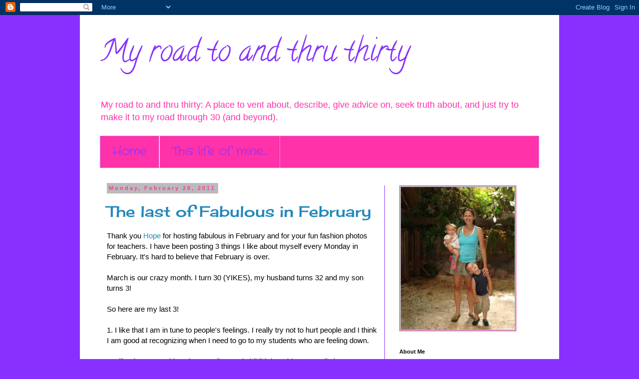

--- FILE ---
content_type: text/html; charset=UTF-8
request_url: https://healthyroadtothirty.blogspot.com/2011/02/
body_size: 35721
content:
<!DOCTYPE html>
<html class='v2' dir='ltr' lang='en'>
<head>
<link href='https://www.blogger.com/static/v1/widgets/335934321-css_bundle_v2.css' rel='stylesheet' type='text/css'/>
<meta content='width=1100' name='viewport'/>
<meta content='text/html; charset=UTF-8' http-equiv='Content-Type'/>
<meta content='blogger' name='generator'/>
<link href='https://healthyroadtothirty.blogspot.com/favicon.ico' rel='icon' type='image/x-icon'/>
<link href='http://healthyroadtothirty.blogspot.com/2011/02/' rel='canonical'/>
<link rel="alternate" type="application/atom+xml" title="My road to and thru thirty - Atom" href="https://healthyroadtothirty.blogspot.com/feeds/posts/default" />
<link rel="alternate" type="application/rss+xml" title="My road to and thru thirty - RSS" href="https://healthyroadtothirty.blogspot.com/feeds/posts/default?alt=rss" />
<link rel="service.post" type="application/atom+xml" title="My road to and thru thirty - Atom" href="https://www.blogger.com/feeds/8683590054810554575/posts/default" />
<!--Can't find substitution for tag [blog.ieCssRetrofitLinks]-->
<meta content='http://healthyroadtothirty.blogspot.com/2011/02/' property='og:url'/>
<meta content='My road to and thru thirty' property='og:title'/>
<meta content='My road to and thru thirty:            

A place to vent about, describe, give advice on, seek truth about, and just try to make it to my road through 30 (and beyond).' property='og:description'/>
<title>My road to and thru thirty: February 2011</title>
<style type='text/css'>@font-face{font-family:'Calligraffitti';font-style:normal;font-weight:400;font-display:swap;src:url(//fonts.gstatic.com/s/calligraffitti/v20/46k2lbT3XjDVqJw3DCmCFjE0vkFeOZdjppN_.woff2)format('woff2');unicode-range:U+0000-00FF,U+0131,U+0152-0153,U+02BB-02BC,U+02C6,U+02DA,U+02DC,U+0304,U+0308,U+0329,U+2000-206F,U+20AC,U+2122,U+2191,U+2193,U+2212,U+2215,U+FEFF,U+FFFD;}@font-face{font-family:'Cherry Cream Soda';font-style:normal;font-weight:400;font-display:swap;src:url(//fonts.gstatic.com/s/cherrycreamsoda/v21/UMBIrOxBrW6w2FFyi9paG0fdVdRciQd9A98ZD47H.woff2)format('woff2');unicode-range:U+0000-00FF,U+0131,U+0152-0153,U+02BB-02BC,U+02C6,U+02DA,U+02DC,U+0304,U+0308,U+0329,U+2000-206F,U+20AC,U+2122,U+2191,U+2193,U+2212,U+2215,U+FEFF,U+FFFD;}@font-face{font-family:'Crafty Girls';font-style:normal;font-weight:400;font-display:swap;src:url(//fonts.gstatic.com/s/craftygirls/v16/va9B4kXI39VaDdlPJo8N_NveRhf6Xl7Glw.woff2)format('woff2');unicode-range:U+0000-00FF,U+0131,U+0152-0153,U+02BB-02BC,U+02C6,U+02DA,U+02DC,U+0304,U+0308,U+0329,U+2000-206F,U+20AC,U+2122,U+2191,U+2193,U+2212,U+2215,U+FEFF,U+FFFD;}</style>
<style id='page-skin-1' type='text/css'><!--
/*
-----------------------------------------------
Blogger Template Style
Name:     Simple
Designer: Blogger
URL:      www.blogger.com
----------------------------------------------- */
/* Content
----------------------------------------------- */
body {
font: normal normal 14px Arial, Tahoma, Helvetica, FreeSans, sans-serif;
color: #000000;
background: #8831ff none repeat scroll top left;
padding: 0 0 0 0;
}
html body .region-inner {
min-width: 0;
max-width: 100%;
width: auto;
}
h2 {
font-size: 22px;
}
a:link {
text-decoration:none;
color: #2288bb;
}
a:visited {
text-decoration:none;
color: #888888;
}
a:hover {
text-decoration:underline;
color: #33aaff;
}
.body-fauxcolumn-outer .fauxcolumn-inner {
background: transparent none repeat scroll top left;
_background-image: none;
}
.body-fauxcolumn-outer .cap-top {
position: absolute;
z-index: 1;
height: 400px;
width: 100%;
}
.body-fauxcolumn-outer .cap-top .cap-left {
width: 100%;
background: transparent none repeat-x scroll top left;
_background-image: none;
}
.content-outer {
-moz-box-shadow: 0 0 0 rgba(0, 0, 0, .15);
-webkit-box-shadow: 0 0 0 rgba(0, 0, 0, .15);
-goog-ms-box-shadow: 0 0 0 #333333;
box-shadow: 0 0 0 rgba(0, 0, 0, .15);
margin-bottom: 1px;
}
.content-inner {
padding: 10px 40px;
}
.content-inner {
background-color: #ffffff;
}
/* Header
----------------------------------------------- */
.header-outer {
background: transparent none repeat-x scroll 0 -400px;
_background-image: none;
}
.Header h1 {
font: normal normal 60px Calligraffitti;
color: #8832ff;
text-shadow: 0 0 0 rgba(0, 0, 0, .2);
}
.Header h1 a {
color: #8832ff;
}
.Header .description {
font-size: 18px;
color: #ff32a9;
}
.header-inner .Header .titlewrapper {
padding: 22px 0;
}
.header-inner .Header .descriptionwrapper {
padding: 0 0;
}
/* Tabs
----------------------------------------------- */
.tabs-inner .section:first-child {
border-top: 0 solid #c398ff;
}
.tabs-inner .section:first-child ul {
margin-top: -1px;
border-top: 1px solid #c398ff;
border-left: 1px solid #c398ff;
border-right: 1px solid #c398ff;
}
.tabs-inner .widget ul {
background: #ff32a9 none repeat-x scroll 0 -800px;
_background-image: none;
border-bottom: 1px solid #c398ff;
margin-top: 0;
margin-left: -30px;
margin-right: -30px;
}
.tabs-inner .widget li a {
display: inline-block;
padding: .6em 1em;
font: normal normal 24px Crafty Girls;
color: #8832ff;
border-left: 1px solid #ffffff;
border-right: 1px solid #c398ff;
}
.tabs-inner .widget li:first-child a {
border-left: none;
}
.tabs-inner .widget li.selected a, .tabs-inner .widget li a:hover {
color: #000000;
background-color: #eeeeee;
text-decoration: none;
}
/* Columns
----------------------------------------------- */
.main-outer {
border-top: 0 solid #8832ff;
}
.fauxcolumn-left-outer .fauxcolumn-inner {
border-right: 1px solid #8832ff;
}
.fauxcolumn-right-outer .fauxcolumn-inner {
border-left: 1px solid #8832ff;
}
/* Headings
----------------------------------------------- */
div.widget > h2,
div.widget h2.title {
margin: 0 0 1em 0;
font: normal bold 11px 'Trebuchet MS',Trebuchet,Verdana,sans-serif;
color: #000000;
}
/* Widgets
----------------------------------------------- */
.widget .zippy {
color: #999999;
text-shadow: 2px 2px 1px rgba(0, 0, 0, .1);
}
.widget .popular-posts ul {
list-style: none;
}
/* Posts
----------------------------------------------- */
h2.date-header {
font: normal bold 11px Arial, Tahoma, Helvetica, FreeSans, sans-serif;
}
.date-header span {
background-color: #bbbbbb;
color: #ff32a9;
padding: 0.4em;
letter-spacing: 3px;
margin: inherit;
}
.main-inner {
padding-top: 35px;
padding-bottom: 65px;
}
.main-inner .column-center-inner {
padding: 0 0;
}
.main-inner .column-center-inner .section {
margin: 0 1em;
}
.post {
margin: 0 0 45px 0;
}
h3.post-title, .comments h4 {
font: normal normal 30px Cherry Cream Soda;
margin: .75em 0 0;
}
.post-body {
font-size: 110%;
line-height: 1.4;
position: relative;
}
.post-body img, .post-body .tr-caption-container, .Profile img, .Image img,
.BlogList .item-thumbnail img {
padding: 2px;
background: #bbbbbb;
border: 1px solid #ff32a9;
-moz-box-shadow: 1px 1px 5px rgba(0, 0, 0, .1);
-webkit-box-shadow: 1px 1px 5px rgba(0, 0, 0, .1);
box-shadow: 1px 1px 5px rgba(0, 0, 0, .1);
}
.post-body img, .post-body .tr-caption-container {
padding: 5px;
}
.post-body .tr-caption-container {
color: #000000;
}
.post-body .tr-caption-container img {
padding: 0;
background: transparent;
border: none;
-moz-box-shadow: 0 0 0 rgba(0, 0, 0, .1);
-webkit-box-shadow: 0 0 0 rgba(0, 0, 0, .1);
box-shadow: 0 0 0 rgba(0, 0, 0, .1);
}
.post-header {
margin: 0 0 1.5em;
line-height: 1.6;
font-size: 90%;
}
.post-footer {
margin: 20px -2px 0;
padding: 5px 10px;
color: #666666;
background-color: #eeeeee;
border-bottom: 1px solid #eeeeee;
line-height: 1.6;
font-size: 90%;
}
#comments .comment-author {
padding-top: 1.5em;
border-top: 1px solid #8832ff;
background-position: 0 1.5em;
}
#comments .comment-author:first-child {
padding-top: 0;
border-top: none;
}
.avatar-image-container {
margin: .2em 0 0;
}
#comments .avatar-image-container img {
border: 1px solid #ff32a9;
}
/* Comments
----------------------------------------------- */
.comments .comments-content .icon.blog-author {
background-repeat: no-repeat;
background-image: url([data-uri]);
}
.comments .comments-content .loadmore a {
border-top: 1px solid #999999;
border-bottom: 1px solid #999999;
}
.comments .comment-thread.inline-thread {
background-color: #eeeeee;
}
.comments .continue {
border-top: 2px solid #999999;
}
/* Accents
---------------------------------------------- */
.section-columns td.columns-cell {
border-left: 1px solid #8832ff;
}
.blog-pager {
background: transparent url(//www.blogblog.com/1kt/simple/paging_dot.png) repeat-x scroll top center;
}
.blog-pager-older-link, .home-link,
.blog-pager-newer-link {
background-color: #ffffff;
padding: 5px;
}
.footer-outer {
border-top: 1px dashed #bbbbbb;
}
/* Mobile
----------------------------------------------- */
body.mobile  {
background-size: auto;
}
.mobile .body-fauxcolumn-outer {
background: transparent none repeat scroll top left;
}
.mobile .body-fauxcolumn-outer .cap-top {
background-size: 100% auto;
}
.mobile .content-outer {
-webkit-box-shadow: 0 0 3px rgba(0, 0, 0, .15);
box-shadow: 0 0 3px rgba(0, 0, 0, .15);
}
.mobile .tabs-inner .widget ul {
margin-left: 0;
margin-right: 0;
}
.mobile .post {
margin: 0;
}
.mobile .main-inner .column-center-inner .section {
margin: 0;
}
.mobile .date-header span {
padding: 0.1em 10px;
margin: 0 -10px;
}
.mobile h3.post-title {
margin: 0;
}
.mobile .blog-pager {
background: transparent none no-repeat scroll top center;
}
.mobile .footer-outer {
border-top: none;
}
.mobile .main-inner, .mobile .footer-inner {
background-color: #ffffff;
}
.mobile-index-contents {
color: #000000;
}
.mobile-link-button {
background-color: #2288bb;
}
.mobile-link-button a:link, .mobile-link-button a:visited {
color: #ffffff;
}
.mobile .tabs-inner .section:first-child {
border-top: none;
}
.mobile .tabs-inner .PageList .widget-content {
background-color: #eeeeee;
color: #000000;
border-top: 1px solid #c398ff;
border-bottom: 1px solid #c398ff;
}
.mobile .tabs-inner .PageList .widget-content .pagelist-arrow {
border-left: 1px solid #c398ff;
}

--></style>
<style id='template-skin-1' type='text/css'><!--
body {
min-width: 960px;
}
.content-outer, .content-fauxcolumn-outer, .region-inner {
min-width: 960px;
max-width: 960px;
_width: 960px;
}
.main-inner .columns {
padding-left: 0;
padding-right: 310px;
}
.main-inner .fauxcolumn-center-outer {
left: 0;
right: 310px;
/* IE6 does not respect left and right together */
_width: expression(this.parentNode.offsetWidth -
parseInt("0") -
parseInt("310px") + 'px');
}
.main-inner .fauxcolumn-left-outer {
width: 0;
}
.main-inner .fauxcolumn-right-outer {
width: 310px;
}
.main-inner .column-left-outer {
width: 0;
right: 100%;
margin-left: -0;
}
.main-inner .column-right-outer {
width: 310px;
margin-right: -310px;
}
#layout {
min-width: 0;
}
#layout .content-outer {
min-width: 0;
width: 800px;
}
#layout .region-inner {
min-width: 0;
width: auto;
}
body#layout div.add_widget {
padding: 8px;
}
body#layout div.add_widget a {
margin-left: 32px;
}
--></style>
<link href='https://www.blogger.com/dyn-css/authorization.css?targetBlogID=8683590054810554575&amp;zx=74525a8a-0930-40eb-a8b3-424032b336bf' media='none' onload='if(media!=&#39;all&#39;)media=&#39;all&#39;' rel='stylesheet'/><noscript><link href='https://www.blogger.com/dyn-css/authorization.css?targetBlogID=8683590054810554575&amp;zx=74525a8a-0930-40eb-a8b3-424032b336bf' rel='stylesheet'/></noscript>
<meta name='google-adsense-platform-account' content='ca-host-pub-1556223355139109'/>
<meta name='google-adsense-platform-domain' content='blogspot.com'/>

</head>
<body class='loading variant-simplysimple'>
<div class='navbar section' id='navbar' name='Navbar'><div class='widget Navbar' data-version='1' id='Navbar1'><script type="text/javascript">
    function setAttributeOnload(object, attribute, val) {
      if(window.addEventListener) {
        window.addEventListener('load',
          function(){ object[attribute] = val; }, false);
      } else {
        window.attachEvent('onload', function(){ object[attribute] = val; });
      }
    }
  </script>
<div id="navbar-iframe-container"></div>
<script type="text/javascript" src="https://apis.google.com/js/platform.js"></script>
<script type="text/javascript">
      gapi.load("gapi.iframes:gapi.iframes.style.bubble", function() {
        if (gapi.iframes && gapi.iframes.getContext) {
          gapi.iframes.getContext().openChild({
              url: 'https://www.blogger.com/navbar/8683590054810554575?origin\x3dhttps://healthyroadtothirty.blogspot.com',
              where: document.getElementById("navbar-iframe-container"),
              id: "navbar-iframe"
          });
        }
      });
    </script><script type="text/javascript">
(function() {
var script = document.createElement('script');
script.type = 'text/javascript';
script.src = '//pagead2.googlesyndication.com/pagead/js/google_top_exp.js';
var head = document.getElementsByTagName('head')[0];
if (head) {
head.appendChild(script);
}})();
</script>
</div></div>
<div class='body-fauxcolumns'>
<div class='fauxcolumn-outer body-fauxcolumn-outer'>
<div class='cap-top'>
<div class='cap-left'></div>
<div class='cap-right'></div>
</div>
<div class='fauxborder-left'>
<div class='fauxborder-right'></div>
<div class='fauxcolumn-inner'>
</div>
</div>
<div class='cap-bottom'>
<div class='cap-left'></div>
<div class='cap-right'></div>
</div>
</div>
</div>
<div class='content'>
<div class='content-fauxcolumns'>
<div class='fauxcolumn-outer content-fauxcolumn-outer'>
<div class='cap-top'>
<div class='cap-left'></div>
<div class='cap-right'></div>
</div>
<div class='fauxborder-left'>
<div class='fauxborder-right'></div>
<div class='fauxcolumn-inner'>
</div>
</div>
<div class='cap-bottom'>
<div class='cap-left'></div>
<div class='cap-right'></div>
</div>
</div>
</div>
<div class='content-outer'>
<div class='content-cap-top cap-top'>
<div class='cap-left'></div>
<div class='cap-right'></div>
</div>
<div class='fauxborder-left content-fauxborder-left'>
<div class='fauxborder-right content-fauxborder-right'></div>
<div class='content-inner'>
<header>
<div class='header-outer'>
<div class='header-cap-top cap-top'>
<div class='cap-left'></div>
<div class='cap-right'></div>
</div>
<div class='fauxborder-left header-fauxborder-left'>
<div class='fauxborder-right header-fauxborder-right'></div>
<div class='region-inner header-inner'>
<div class='header section' id='header' name='Header'><div class='widget Header' data-version='1' id='Header1'>
<div id='header-inner'>
<div class='titlewrapper'>
<h1 class='title'>
<a href='https://healthyroadtothirty.blogspot.com/'>
My road to and thru thirty
</a>
</h1>
</div>
<div class='descriptionwrapper'>
<p class='description'><span>My road to and thru thirty:            

A place to vent about, describe, give advice on, seek truth about, and just try to make it to my road through 30 (and beyond).</span></p>
</div>
</div>
</div></div>
</div>
</div>
<div class='header-cap-bottom cap-bottom'>
<div class='cap-left'></div>
<div class='cap-right'></div>
</div>
</div>
</header>
<div class='tabs-outer'>
<div class='tabs-cap-top cap-top'>
<div class='cap-left'></div>
<div class='cap-right'></div>
</div>
<div class='fauxborder-left tabs-fauxborder-left'>
<div class='fauxborder-right tabs-fauxborder-right'></div>
<div class='region-inner tabs-inner'>
<div class='tabs section' id='crosscol' name='Cross-Column'><div class='widget PageList' data-version='1' id='PageList1'>
<h2>Pages</h2>
<div class='widget-content'>
<ul>
<li>
<a href='https://healthyroadtothirty.blogspot.com/'>Home</a>
</li>
<li>
<a href='https://healthyroadtothirty.blogspot.com/p/this-life-of-mine.html'>This life of mine...</a>
</li>
</ul>
<div class='clear'></div>
</div>
</div></div>
<div class='tabs no-items section' id='crosscol-overflow' name='Cross-Column 2'></div>
</div>
</div>
<div class='tabs-cap-bottom cap-bottom'>
<div class='cap-left'></div>
<div class='cap-right'></div>
</div>
</div>
<div class='main-outer'>
<div class='main-cap-top cap-top'>
<div class='cap-left'></div>
<div class='cap-right'></div>
</div>
<div class='fauxborder-left main-fauxborder-left'>
<div class='fauxborder-right main-fauxborder-right'></div>
<div class='region-inner main-inner'>
<div class='columns fauxcolumns'>
<div class='fauxcolumn-outer fauxcolumn-center-outer'>
<div class='cap-top'>
<div class='cap-left'></div>
<div class='cap-right'></div>
</div>
<div class='fauxborder-left'>
<div class='fauxborder-right'></div>
<div class='fauxcolumn-inner'>
</div>
</div>
<div class='cap-bottom'>
<div class='cap-left'></div>
<div class='cap-right'></div>
</div>
</div>
<div class='fauxcolumn-outer fauxcolumn-left-outer'>
<div class='cap-top'>
<div class='cap-left'></div>
<div class='cap-right'></div>
</div>
<div class='fauxborder-left'>
<div class='fauxborder-right'></div>
<div class='fauxcolumn-inner'>
</div>
</div>
<div class='cap-bottom'>
<div class='cap-left'></div>
<div class='cap-right'></div>
</div>
</div>
<div class='fauxcolumn-outer fauxcolumn-right-outer'>
<div class='cap-top'>
<div class='cap-left'></div>
<div class='cap-right'></div>
</div>
<div class='fauxborder-left'>
<div class='fauxborder-right'></div>
<div class='fauxcolumn-inner'>
</div>
</div>
<div class='cap-bottom'>
<div class='cap-left'></div>
<div class='cap-right'></div>
</div>
</div>
<!-- corrects IE6 width calculation -->
<div class='columns-inner'>
<div class='column-center-outer'>
<div class='column-center-inner'>
<div class='main section' id='main' name='Main'><div class='widget Blog' data-version='1' id='Blog1'>
<div class='blog-posts hfeed'>

          <div class="date-outer">
        
<h2 class='date-header'><span>Monday, February 28, 2011</span></h2>

          <div class="date-posts">
        
<div class='post-outer'>
<div class='post hentry'>
<a name='240668461629409054'></a>
<h3 class='post-title entry-title'>
<a href='https://healthyroadtothirty.blogspot.com/2011/02/last-of-fabulous-in-february.html'>The last of Fabulous in February</a>
</h3>
<div class='post-header'>
<div class='post-header-line-1'></div>
</div>
<div class='post-body entry-content' id='post-body-240668461629409054'>
Thank you <a href="http://www.hopeandthedresscode.com/">Hope</a>&nbsp;for hosting fabulous in February and for your fun fashion photos for teachers. I have been posting 3 things I like about myself every Monday in February. It's hard to believe that February is over.<br />
<br />
March is our crazy month. I turn 30 (YIKES), my husband turns 32 and my son turns 3! <br />
<br />
So here are my last 3!<br />
<br />
1. I like that&nbsp;I am in tune to people's feelings. I really try not to hurt people and I think I am good at recognizing when I need to go to my students who are feeling down.<br />
<br />
2. I like that I was able to have 2 all natural childbirths. This was really important to me and many people told me I might not be able to do it. I never once faltered on this and never asked for drugs. It certainly wasn't easy, but in my heart-of-hearts I knew it was what was best thing to do and it was one time in my life where I really felt like I had accomplished something that meant a lot to me.<br />
<br />
3. I like that I am conscientious. I want people to see me as someone who does well at whatever I am doing. I am currently taking a graduate course and I am always the first one to hand things in. I am not a slacker in anything that I do. (except maybe exercise :o).<br />
<br />
Well, That was pretty good. I managed to come up with 12 things total.&nbsp;I guess I am not so bad. I might even be fabulous!
<div style='clear: both;'></div>
</div>
<div class='post-footer'>
<div class='post-footer-line post-footer-line-1'><span class='post-author vcard'>
Posted by
<span class='fn'>Unknown</span>
</span>
<span class='post-timestamp'>
at
<a class='timestamp-link' href='https://healthyroadtothirty.blogspot.com/2011/02/last-of-fabulous-in-february.html' rel='bookmark' title='permanent link'><abbr class='published' title='2011-02-28T19:25:00-05:00'>7:25&#8239;PM</abbr></a>
</span>
<span class='post-comment-link'>
<a class='comment-link' href='https://healthyroadtothirty.blogspot.com/2011/02/last-of-fabulous-in-february.html#comment-form' onclick=''>3
comments</a>
</span>
<span class='post-icons'>
<span class='item-control blog-admin pid-1627551616'>
<a href='https://www.blogger.com/post-edit.g?blogID=8683590054810554575&postID=240668461629409054&from=pencil' title='Edit Post'>
<img alt='' class='icon-action' height='18' src='https://resources.blogblog.com/img/icon18_edit_allbkg.gif' width='18'/>
</a>
</span>
</span>
<div class='post-share-buttons goog-inline-block'>
<a class='goog-inline-block share-button sb-email' href='https://www.blogger.com/share-post.g?blogID=8683590054810554575&postID=240668461629409054&target=email' target='_blank' title='Email This'><span class='share-button-link-text'>Email This</span></a><a class='goog-inline-block share-button sb-blog' href='https://www.blogger.com/share-post.g?blogID=8683590054810554575&postID=240668461629409054&target=blog' onclick='window.open(this.href, "_blank", "height=270,width=475"); return false;' target='_blank' title='BlogThis!'><span class='share-button-link-text'>BlogThis!</span></a><a class='goog-inline-block share-button sb-twitter' href='https://www.blogger.com/share-post.g?blogID=8683590054810554575&postID=240668461629409054&target=twitter' target='_blank' title='Share to X'><span class='share-button-link-text'>Share to X</span></a><a class='goog-inline-block share-button sb-facebook' href='https://www.blogger.com/share-post.g?blogID=8683590054810554575&postID=240668461629409054&target=facebook' onclick='window.open(this.href, "_blank", "height=430,width=640"); return false;' target='_blank' title='Share to Facebook'><span class='share-button-link-text'>Share to Facebook</span></a><a class='goog-inline-block share-button sb-pinterest' href='https://www.blogger.com/share-post.g?blogID=8683590054810554575&postID=240668461629409054&target=pinterest' target='_blank' title='Share to Pinterest'><span class='share-button-link-text'>Share to Pinterest</span></a>
</div>
</div>
<div class='post-footer-line post-footer-line-2'><span class='post-labels'>
</span>
</div>
<div class='post-footer-line post-footer-line-3'><span class='post-location'>
</span>
</div>
</div>
</div>
</div>

          </div></div>
        

          <div class="date-outer">
        
<h2 class='date-header'><span>Saturday, February 26, 2011</span></h2>

          <div class="date-posts">
        
<div class='post-outer'>
<div class='post hentry'>
<a name='383349697947214715'></a>
<h3 class='post-title entry-title'>
<a href='https://healthyroadtothirty.blogspot.com/2011/02/what-i-refuse-to-sacrifice.html'>What I refuse to sacrifice....</a>
</h3>
<div class='post-header'>
<div class='post-header-line-1'></div>
</div>
<div class='post-body entry-content' id='post-body-383349697947214715'>
<span style="font-size: large;">Let me start this post by saying my husband has lost over <span style="color: red;">40 lbs</span> since November!</span><br />
<br />
Amazing right? He looks great and feels great and I am so proud of him. How did he do it? Well, the biggest thing he did was that he left a job he hated. This was a major decision and probably one of the best things he could have ever done for us. He owned a construction company and it was such high stress, long hours, hard work. He was so stressed and had no time for himself. When we found out&nbsp;I was pregnant with our second child, we knew something had to give. Now he is a stay at home dad and works at various odd jobs when he can. I am also a teacher with summers off, so he will be working during the summer. <br />
<br />
I bring this up because I really believe that to be healthy you often have to change your life and sometimes the changes and sacrifices&nbsp;are big. <br />
<br />
Did I like the money my husband brought in when he had his own business? Sure.<br />
<br />
Would I rather have a husband who is happy, healthy and will grow old with me? Absolutely.<br />
<br />
To be able to do this we have had to sacrifice. We are now a one car family and I am sure that loading the kids up every morning to drop mommy off at work will have its not so wonderful moments. We don't go out to eat. I have had the same pairs of jeans for like a bazillion years. I almost never buy something just because I want it. <br />
<br />
But we are now healthier than we have ever been. We function as a family unit and we are happy.<br />
<br />
But as I think about all the big and little things I am happy to sacrifice for the sake of our emotional and physical&nbsp;heath, it is also funny to think of the things I just will not give up. <br />
<br />
<span style="color: purple; font-size: large;">So here's my list.... What are you unwilling to sacrifice????</span><br />
<br />
1. Coffee, and yes it is sad that this is number 1. I did not drink any the first half of both pregnancies. But I seriously love it. I like the taste, the smell, the caffeine kick. Along with this I need some kind of sweetner in my coffee. I am still at a loss for how to clean this up to my liking...but I refuse to drink it black.<br />
<br />
2. Cheese. I love cheese.&nbsp;I could not be a vegan and my cheese needs some fat. This was reconfirmed when I tried skim ricotta last night. Part skim is as low as I can go.<br />
<br />
3. Meat. I would love to challenge myself with a vegetarian diet for a month. I love me some veggies, but I don't think I could do it as a forever thing. Maybe I could if I still could have fish. I do try and have at least 2-3 meatless meals a week, but beyond that..I don't know.<br />
<br />
4. Family trips. I would rather go on a random weekend trip than have a new wardrobe any day. And even though we are cutting costs, I will not sacrifice my desire to bring my kids to new places. <br />
<br />
5. Butter or margarine for my steamers. I live near the ocean. In the summer we eat steamed clams and&nbsp;if I am going there, I need something to dip them in.<br />
<br />
6. The Internet. My son is allowed to watch PBS cartoons. The Internet is what I do when the latest exhilarating plot of Curious George does not entertain me quite enough. Plus I have nursed one baby for a full year and will still be nursing my second baby for 4 more months. It helps me pass the time when they eat. Not to mention I really just need it for my job. Come to think of it, teachers should get free Internet.<br />
<br />
7. Mascara and tinted moisturizer.&nbsp;I don't need some fancy pants brand...but something needs to hide my exhaustion.<br />
<br />
8. My beach sticker. It is 60 bucks for 2 years and I need it. As I said I live in a beach town and the beach is the only reason I suffer through these long winters.<br />
<br />
9. Yoga Pants. I love yoga pants.&nbsp;I wish I could afford some really nice ones (lullulemons???)...but most of the cheapies are fine. I work out in them. I wear them to bed. I wear them to mommy and me classes. I buy new ones when old ones wear out. I like the champion brand from target just fine.<br />
<br />
I'd love to round this out with a 10th, but I can't think of anything else.
<div style='clear: both;'></div>
</div>
<div class='post-footer'>
<div class='post-footer-line post-footer-line-1'><span class='post-author vcard'>
Posted by
<span class='fn'>Unknown</span>
</span>
<span class='post-timestamp'>
at
<a class='timestamp-link' href='https://healthyroadtothirty.blogspot.com/2011/02/what-i-refuse-to-sacrifice.html' rel='bookmark' title='permanent link'><abbr class='published' title='2011-02-26T13:52:00-05:00'>1:52&#8239;PM</abbr></a>
</span>
<span class='post-comment-link'>
<a class='comment-link' href='https://healthyroadtothirty.blogspot.com/2011/02/what-i-refuse-to-sacrifice.html#comment-form' onclick=''>2
comments</a>
</span>
<span class='post-icons'>
<span class='item-control blog-admin pid-1627551616'>
<a href='https://www.blogger.com/post-edit.g?blogID=8683590054810554575&postID=383349697947214715&from=pencil' title='Edit Post'>
<img alt='' class='icon-action' height='18' src='https://resources.blogblog.com/img/icon18_edit_allbkg.gif' width='18'/>
</a>
</span>
</span>
<div class='post-share-buttons goog-inline-block'>
<a class='goog-inline-block share-button sb-email' href='https://www.blogger.com/share-post.g?blogID=8683590054810554575&postID=383349697947214715&target=email' target='_blank' title='Email This'><span class='share-button-link-text'>Email This</span></a><a class='goog-inline-block share-button sb-blog' href='https://www.blogger.com/share-post.g?blogID=8683590054810554575&postID=383349697947214715&target=blog' onclick='window.open(this.href, "_blank", "height=270,width=475"); return false;' target='_blank' title='BlogThis!'><span class='share-button-link-text'>BlogThis!</span></a><a class='goog-inline-block share-button sb-twitter' href='https://www.blogger.com/share-post.g?blogID=8683590054810554575&postID=383349697947214715&target=twitter' target='_blank' title='Share to X'><span class='share-button-link-text'>Share to X</span></a><a class='goog-inline-block share-button sb-facebook' href='https://www.blogger.com/share-post.g?blogID=8683590054810554575&postID=383349697947214715&target=facebook' onclick='window.open(this.href, "_blank", "height=430,width=640"); return false;' target='_blank' title='Share to Facebook'><span class='share-button-link-text'>Share to Facebook</span></a><a class='goog-inline-block share-button sb-pinterest' href='https://www.blogger.com/share-post.g?blogID=8683590054810554575&postID=383349697947214715&target=pinterest' target='_blank' title='Share to Pinterest'><span class='share-button-link-text'>Share to Pinterest</span></a>
</div>
</div>
<div class='post-footer-line post-footer-line-2'><span class='post-labels'>
Labels:
<a href='https://healthyroadtothirty.blogspot.com/search/label/Self-Reflection' rel='tag'>Self-Reflection</a>
</span>
</div>
<div class='post-footer-line post-footer-line-3'><span class='post-location'>
</span>
</div>
</div>
</div>
</div>
<div class='post-outer'>
<div class='post hentry'>
<a name='7060188965208018836'></a>
<h3 class='post-title entry-title'>
<a href='https://healthyroadtothirty.blogspot.com/2011/02/ive-emerged-from-bed.html'>I've emerged from bed...</a>
</h3>
<div class='post-header'>
<div class='post-header-line-1'></div>
</div>
<div class='post-body entry-content' id='post-body-7060188965208018836'>
The good news,<br />
Even after&nbsp;our party I am weighing in at 141 lbs.<br />
<br />
The bad news,<br />
Having the stomach flu is probably why I weigh this much.<br />
<br />
I was seriously ill. Thank the good Lord for my husband. It is moments like that where I just cannot imagine how single/ military mom's do it. My own mama was a military wife. My dad would go off on air craft carriers for months at a time. She had no family near by. I have no idea how she ever functioned when she got sick or even how she ever washed her hair. God bless the mamas who do it on their own.<br />
<br />
Well I have reemerged and feel much better. last night I finally ate a real meal. It was nothing spectacular, but I was dying for comfort food.<br />
I went with Trader Joes turkey meatballs<br />
wheat rotini<br />
tomato sauce (I call it cheat version of homemade)<br />
and fat free ricota cheese (YUCK! I usually get the part skim version, which is sooo much better and worth the few grams of fat)<br />
<br />
Want to know what "cheat" homemade tomato sauce is?<br />
<br />
I get two can of organic diced tomatoes with herbs. Shaws has a nice orangic version that includes herbs.<br />
I use a sauce pans to heat a little bit of EVOO (extra version olive oil for those who do not enjoy Rachel Ray). I usually just do one circle around the pan.<br />
I add 3 cloves of pressed&nbsp;garlic to the EVOO. If I am out of fresh I use the frozen cubes of garlic I buy at Trader Joe's<br />
I saute the garlic for about a minute or two.<br />
Then I add the two cans of tomatoes. if I have it, or if I am in a cheesy mood, I add a 1/4 of Parmesan.<br />
Sometimes I add extra fresh oregano<br />
<br />
This is soo good if you like thin sauce with&nbsp; chunks of tomato. I hate the canned sauce and I hate how processed it is and how much sugar is added (seriously, look at the carb content on Ragu)<br />
<br />
Want to make it even cleaner. Use your own tomatoes and herbs. I only do this in the summer when I have a huge tomato garden and more time. Or use&nbsp;jarred tomatoes, which are better then canned.
<div style='clear: both;'></div>
</div>
<div class='post-footer'>
<div class='post-footer-line post-footer-line-1'><span class='post-author vcard'>
Posted by
<span class='fn'>Unknown</span>
</span>
<span class='post-timestamp'>
at
<a class='timestamp-link' href='https://healthyroadtothirty.blogspot.com/2011/02/ive-emerged-from-bed.html' rel='bookmark' title='permanent link'><abbr class='published' title='2011-02-26T09:59:00-05:00'>9:59&#8239;AM</abbr></a>
</span>
<span class='post-comment-link'>
<a class='comment-link' href='https://healthyroadtothirty.blogspot.com/2011/02/ive-emerged-from-bed.html#comment-form' onclick=''>0
comments</a>
</span>
<span class='post-icons'>
<span class='item-control blog-admin pid-1627551616'>
<a href='https://www.blogger.com/post-edit.g?blogID=8683590054810554575&postID=7060188965208018836&from=pencil' title='Edit Post'>
<img alt='' class='icon-action' height='18' src='https://resources.blogblog.com/img/icon18_edit_allbkg.gif' width='18'/>
</a>
</span>
</span>
<div class='post-share-buttons goog-inline-block'>
<a class='goog-inline-block share-button sb-email' href='https://www.blogger.com/share-post.g?blogID=8683590054810554575&postID=7060188965208018836&target=email' target='_blank' title='Email This'><span class='share-button-link-text'>Email This</span></a><a class='goog-inline-block share-button sb-blog' href='https://www.blogger.com/share-post.g?blogID=8683590054810554575&postID=7060188965208018836&target=blog' onclick='window.open(this.href, "_blank", "height=270,width=475"); return false;' target='_blank' title='BlogThis!'><span class='share-button-link-text'>BlogThis!</span></a><a class='goog-inline-block share-button sb-twitter' href='https://www.blogger.com/share-post.g?blogID=8683590054810554575&postID=7060188965208018836&target=twitter' target='_blank' title='Share to X'><span class='share-button-link-text'>Share to X</span></a><a class='goog-inline-block share-button sb-facebook' href='https://www.blogger.com/share-post.g?blogID=8683590054810554575&postID=7060188965208018836&target=facebook' onclick='window.open(this.href, "_blank", "height=430,width=640"); return false;' target='_blank' title='Share to Facebook'><span class='share-button-link-text'>Share to Facebook</span></a><a class='goog-inline-block share-button sb-pinterest' href='https://www.blogger.com/share-post.g?blogID=8683590054810554575&postID=7060188965208018836&target=pinterest' target='_blank' title='Share to Pinterest'><span class='share-button-link-text'>Share to Pinterest</span></a>
</div>
</div>
<div class='post-footer-line post-footer-line-2'><span class='post-labels'>
Labels:
<a href='https://healthyroadtothirty.blogspot.com/search/label/Clean%20Eating' rel='tag'>Clean Eating</a>,
<a href='https://healthyroadtothirty.blogspot.com/search/label/Self-Reflection' rel='tag'>Self-Reflection</a>
</span>
</div>
<div class='post-footer-line post-footer-line-3'><span class='post-location'>
</span>
</div>
</div>
</div>
</div>

          </div></div>
        

          <div class="date-outer">
        
<h2 class='date-header'><span>Wednesday, February 23, 2011</span></h2>

          <div class="date-posts">
        
<div class='post-outer'>
<div class='post hentry'>
<a name='975923131000974921'></a>
<h3 class='post-title entry-title'>
<a href='https://healthyroadtothirty.blogspot.com/2011/02/coconut-black-beans-over-warm-asian.html'>Coconut black beans over warm Asian chicken salad.</a>
</h3>
<div class='post-header'>
<div class='post-header-line-1'></div>
</div>
<div class='post-body entry-content' id='post-body-975923131000974921'>
Okay, I do realize that this has suddenly become a food blog, but when I come up with a new recipe I NEED to share. <br />
<br />
Here is tonight's Dinner.&nbsp;I have no idea why&nbsp;I paired these two things. For some reason it just sounded good together, and it was.<br />
<br />
The <strong>coconut black bean</strong> recipe was not my own. You can find it <a href="http://vegweb.com/index.php?topic=5002.0">HERE</a>. I did modify somewhat.&nbsp;I did not have whole chili's, so I added Cayenne pepper powder instead and I added extra Cumin and some Tamaric. I also used light coconut milk instead of the full fat stuff (canned Trader Joes). If I made it again&nbsp;I would use only about 8 ounces of the coconut milk instead of the whole can.<br />
<br />
I did NOT add the mango and avocado because&nbsp;I knew I would put it on the salad.<br />
<br />
<strong>Asian salad:</strong><br />
Ingredients:<br />
Sesame Seed oil<br />
2 Chicken Breast<br />
2 whole leeks<br />
1 whole or 1 bag of white cabbage<br />
<br />
<br />
-Heat&nbsp;about 1.5 tablespoons of sesame seed oil (cold pressed) in large skillet or stir fry pan<br />
-Add in 2 cut up chicken breasts (I prefer them cut into strips) and brown until almost fully cooked<br />
-Add 2 cut up leaks. I like to slice the leeks in half and then cut into 3 pieces. Add leeks to chicken and oil and stir until they appear soft.<br />
Add 1 whole cut up white cabbage to the pan, along with 2 more splashes of sesame seed oil. I buy the precut/ prewashed organic bagged cabbage and use the whole bag.<br />
Sir mixture for a few minutes until cabbage is lightly cooked, it should still be firm.<br />
<br />
Divide salad onto plate then top with black bean mixture.<br />
<br />
****If I made this again I would add cooked plantains to the black beans. Then it would have been PERFECT!
<div style='clear: both;'></div>
</div>
<div class='post-footer'>
<div class='post-footer-line post-footer-line-1'><span class='post-author vcard'>
Posted by
<span class='fn'>Unknown</span>
</span>
<span class='post-timestamp'>
at
<a class='timestamp-link' href='https://healthyroadtothirty.blogspot.com/2011/02/coconut-black-beans-over-warm-asian.html' rel='bookmark' title='permanent link'><abbr class='published' title='2011-02-23T18:13:00-05:00'>6:13&#8239;PM</abbr></a>
</span>
<span class='post-comment-link'>
<a class='comment-link' href='https://healthyroadtothirty.blogspot.com/2011/02/coconut-black-beans-over-warm-asian.html#comment-form' onclick=''>1 comments</a>
</span>
<span class='post-icons'>
<span class='item-control blog-admin pid-1627551616'>
<a href='https://www.blogger.com/post-edit.g?blogID=8683590054810554575&postID=975923131000974921&from=pencil' title='Edit Post'>
<img alt='' class='icon-action' height='18' src='https://resources.blogblog.com/img/icon18_edit_allbkg.gif' width='18'/>
</a>
</span>
</span>
<div class='post-share-buttons goog-inline-block'>
<a class='goog-inline-block share-button sb-email' href='https://www.blogger.com/share-post.g?blogID=8683590054810554575&postID=975923131000974921&target=email' target='_blank' title='Email This'><span class='share-button-link-text'>Email This</span></a><a class='goog-inline-block share-button sb-blog' href='https://www.blogger.com/share-post.g?blogID=8683590054810554575&postID=975923131000974921&target=blog' onclick='window.open(this.href, "_blank", "height=270,width=475"); return false;' target='_blank' title='BlogThis!'><span class='share-button-link-text'>BlogThis!</span></a><a class='goog-inline-block share-button sb-twitter' href='https://www.blogger.com/share-post.g?blogID=8683590054810554575&postID=975923131000974921&target=twitter' target='_blank' title='Share to X'><span class='share-button-link-text'>Share to X</span></a><a class='goog-inline-block share-button sb-facebook' href='https://www.blogger.com/share-post.g?blogID=8683590054810554575&postID=975923131000974921&target=facebook' onclick='window.open(this.href, "_blank", "height=430,width=640"); return false;' target='_blank' title='Share to Facebook'><span class='share-button-link-text'>Share to Facebook</span></a><a class='goog-inline-block share-button sb-pinterest' href='https://www.blogger.com/share-post.g?blogID=8683590054810554575&postID=975923131000974921&target=pinterest' target='_blank' title='Share to Pinterest'><span class='share-button-link-text'>Share to Pinterest</span></a>
</div>
</div>
<div class='post-footer-line post-footer-line-2'><span class='post-labels'>
Labels:
<a href='https://healthyroadtothirty.blogspot.com/search/label/Clean%20Eating' rel='tag'>Clean Eating</a>,
<a href='https://healthyroadtothirty.blogspot.com/search/label/Main%20course' rel='tag'>Main course</a>
</span>
</div>
<div class='post-footer-line post-footer-line-3'><span class='post-location'>
</span>
</div>
</div>
</div>
</div>
<div class='post-outer'>
<div class='post hentry'>
<a name='2796785288925382217'></a>
<h3 class='post-title entry-title'>
<a href='https://healthyroadtothirty.blogspot.com/2011/02/oatmeal-is-boring-you-say-try-this.html'>Oatmeal is boring you say? Try this...</a>
</h3>
<div class='post-header'>
<div class='post-header-line-1'></div>
</div>
<div class='post-body entry-content' id='post-body-2796785288925382217'>
Okay, I admit it, I am food obsessed. The eating clean change has really made this even more apparent. There is nothing more enjoyable to&nbsp; me than finding a really healthy, but really tasty food. Now, as most of my readers know, I was never a HORRIBLE eater, but I certainly over-indulged in some bad things (eating a half of a pizza was no strange occurrence). I refuse to go back to that. Instead I am channelling my love for food onto new things.<br />
<br />
So most healthy people know that oatmeal is a top rated breakfast. I think oatmeal is okay, but I don't LOVE it. However, I have started a new love affair with overnight oats. <br />
If you have not tried overnight oats, you should. It is easy, filling, healthy and fun. You make it the night before and you can get creative with it. if I was to compair it to something it would be a really high quality bread pudding or an oatmeal/ frozen yogurt like dessert.<br />
<br />
You can do this in many variations but here is the general idea:<br />
-In a small bowl mix together <br />
<br />
-1/2 cup oats (I use steel cut or rolled oats or quick oats)...they CANNOT be instant, and instant oatmeal is not that great anyway.<br />
-1/2 cup non-fat or low-fat yogurt. You can use any kind. I usually use plain non-fat greek or low fat vanilla<br />
-1/2 cup low/ non-fat milk. I typically use unsweetened vanilla almond milk, skim cow's milk or vanilla soy.<br />
-a swirl of honey or maple syrup<br />
-1/2 a banana<br />
-1 sprinkle of Cinnamon<br />
<br />
Cover and put in fridge overnight.<br />
<br />
When&nbsp; it comes out you can mix in other toppings. I like walnuts and flax seed.<br />
Instead of banana you can use any type of fruit combo. You can also mix in a spoon of nut butter (I like sunflower, almond or peanut) instead of the honey.<br />
<br />
Mix it up! you can put in anything you want. You can also skip the yogurt and use twice as much milk.<br />
<br />
Need extra protein? Add a scoop of protein powder.<br />
<br />
I personally like to eat it cold. But I know some people warm it up, or let it sit at room temp for 10-15 minutes.<br />
<br />
Really good stuff!
<div style='clear: both;'></div>
</div>
<div class='post-footer'>
<div class='post-footer-line post-footer-line-1'><span class='post-author vcard'>
Posted by
<span class='fn'>Unknown</span>
</span>
<span class='post-timestamp'>
at
<a class='timestamp-link' href='https://healthyroadtothirty.blogspot.com/2011/02/oatmeal-is-boring-you-say-try-this.html' rel='bookmark' title='permanent link'><abbr class='published' title='2011-02-23T14:16:00-05:00'>2:16&#8239;PM</abbr></a>
</span>
<span class='post-comment-link'>
<a class='comment-link' href='https://healthyroadtothirty.blogspot.com/2011/02/oatmeal-is-boring-you-say-try-this.html#comment-form' onclick=''>0
comments</a>
</span>
<span class='post-icons'>
<span class='item-control blog-admin pid-1627551616'>
<a href='https://www.blogger.com/post-edit.g?blogID=8683590054810554575&postID=2796785288925382217&from=pencil' title='Edit Post'>
<img alt='' class='icon-action' height='18' src='https://resources.blogblog.com/img/icon18_edit_allbkg.gif' width='18'/>
</a>
</span>
</span>
<div class='post-share-buttons goog-inline-block'>
<a class='goog-inline-block share-button sb-email' href='https://www.blogger.com/share-post.g?blogID=8683590054810554575&postID=2796785288925382217&target=email' target='_blank' title='Email This'><span class='share-button-link-text'>Email This</span></a><a class='goog-inline-block share-button sb-blog' href='https://www.blogger.com/share-post.g?blogID=8683590054810554575&postID=2796785288925382217&target=blog' onclick='window.open(this.href, "_blank", "height=270,width=475"); return false;' target='_blank' title='BlogThis!'><span class='share-button-link-text'>BlogThis!</span></a><a class='goog-inline-block share-button sb-twitter' href='https://www.blogger.com/share-post.g?blogID=8683590054810554575&postID=2796785288925382217&target=twitter' target='_blank' title='Share to X'><span class='share-button-link-text'>Share to X</span></a><a class='goog-inline-block share-button sb-facebook' href='https://www.blogger.com/share-post.g?blogID=8683590054810554575&postID=2796785288925382217&target=facebook' onclick='window.open(this.href, "_blank", "height=430,width=640"); return false;' target='_blank' title='Share to Facebook'><span class='share-button-link-text'>Share to Facebook</span></a><a class='goog-inline-block share-button sb-pinterest' href='https://www.blogger.com/share-post.g?blogID=8683590054810554575&postID=2796785288925382217&target=pinterest' target='_blank' title='Share to Pinterest'><span class='share-button-link-text'>Share to Pinterest</span></a>
</div>
</div>
<div class='post-footer-line post-footer-line-2'><span class='post-labels'>
</span>
</div>
<div class='post-footer-line post-footer-line-3'><span class='post-location'>
</span>
</div>
</div>
</div>
</div>

          </div></div>
        

          <div class="date-outer">
        
<h2 class='date-header'><span>Tuesday, February 22, 2011</span></h2>

          <div class="date-posts">
        
<div class='post-outer'>
<div class='post hentry'>
<a name='287692493501799569'></a>
<h3 class='post-title entry-title'>
<a href='https://healthyroadtothirty.blogspot.com/2011/02/whats-for-dinner.html'>What's for dinner?</a>
</h3>
<div class='post-header'>
<div class='post-header-line-1'></div>
</div>
<div class='post-body entry-content' id='post-body-287692493501799569'>
Here's my back on the wagon clean dinner:<br />
<br />
*4&nbsp;oz Ezekiel Protein Pasta<br />
2&nbsp;tbsp Olive Oil<br />
2 Cloves Garlic, diced<br />
1/2 Red Onion<br />
1/2 sliced red pepper<br />
1/2 container of fresh mushrooms<br />
1/4 wheat flour<br />
1 egg<br />
1&nbsp;package firm organic tofu, cubed<br />
1 tblspn crushed red pepper<br />
<br />
Place tofu on paper towel covered tray and put more towels on top, place in fridge for 1 hour (gets all the water out)<br />
<br />
Boil water for pasta<br />
<br />
Heat 1/ 2 the olive oil and stir fry all veggies until golden brown and remove from pan.<br />
<br />
add the rest of the oil into empty pan and heat on med-high<br />
<br />
Crack egg and lightly beat<br />
<br />
put all tofu in egg to coat<br />
<br />
roll tofu into flour and place in oil.<br />
<br />
Brown lighlty on all sides of cubes<br />
<br />
Drain pasta and divide onto two plates.<br />
<br />
Add veggies, tofu, and crushed red pepper and lightly toss.<br />
<br />
Enjoy.<br />
<br />
* Ezikiel Pasta is a bit of a different taste and it needs a lot of flavor added, hence the red pepper. You could also use brown rice or quinoa and it would be just as good. Here is a link to the pasta:<br />
<a href="http://www.foodforlife.com/our-products">http://www.foodforlife.com/our-products</a>
<div style='clear: both;'></div>
</div>
<div class='post-footer'>
<div class='post-footer-line post-footer-line-1'><span class='post-author vcard'>
Posted by
<span class='fn'>Unknown</span>
</span>
<span class='post-timestamp'>
at
<a class='timestamp-link' href='https://healthyroadtothirty.blogspot.com/2011/02/whats-for-dinner.html' rel='bookmark' title='permanent link'><abbr class='published' title='2011-02-22T20:03:00-05:00'>8:03&#8239;PM</abbr></a>
</span>
<span class='post-comment-link'>
<a class='comment-link' href='https://healthyroadtothirty.blogspot.com/2011/02/whats-for-dinner.html#comment-form' onclick=''>0
comments</a>
</span>
<span class='post-icons'>
<span class='item-control blog-admin pid-1627551616'>
<a href='https://www.blogger.com/post-edit.g?blogID=8683590054810554575&postID=287692493501799569&from=pencil' title='Edit Post'>
<img alt='' class='icon-action' height='18' src='https://resources.blogblog.com/img/icon18_edit_allbkg.gif' width='18'/>
</a>
</span>
</span>
<div class='post-share-buttons goog-inline-block'>
<a class='goog-inline-block share-button sb-email' href='https://www.blogger.com/share-post.g?blogID=8683590054810554575&postID=287692493501799569&target=email' target='_blank' title='Email This'><span class='share-button-link-text'>Email This</span></a><a class='goog-inline-block share-button sb-blog' href='https://www.blogger.com/share-post.g?blogID=8683590054810554575&postID=287692493501799569&target=blog' onclick='window.open(this.href, "_blank", "height=270,width=475"); return false;' target='_blank' title='BlogThis!'><span class='share-button-link-text'>BlogThis!</span></a><a class='goog-inline-block share-button sb-twitter' href='https://www.blogger.com/share-post.g?blogID=8683590054810554575&postID=287692493501799569&target=twitter' target='_blank' title='Share to X'><span class='share-button-link-text'>Share to X</span></a><a class='goog-inline-block share-button sb-facebook' href='https://www.blogger.com/share-post.g?blogID=8683590054810554575&postID=287692493501799569&target=facebook' onclick='window.open(this.href, "_blank", "height=430,width=640"); return false;' target='_blank' title='Share to Facebook'><span class='share-button-link-text'>Share to Facebook</span></a><a class='goog-inline-block share-button sb-pinterest' href='https://www.blogger.com/share-post.g?blogID=8683590054810554575&postID=287692493501799569&target=pinterest' target='_blank' title='Share to Pinterest'><span class='share-button-link-text'>Share to Pinterest</span></a>
</div>
</div>
<div class='post-footer-line post-footer-line-2'><span class='post-labels'>
Labels:
<a href='https://healthyroadtothirty.blogspot.com/search/label/Clean%20Eating' rel='tag'>Clean Eating</a>,
<a href='https://healthyroadtothirty.blogspot.com/search/label/Main%20course' rel='tag'>Main course</a>
</span>
</div>
<div class='post-footer-line post-footer-line-3'><span class='post-location'>
</span>
</div>
</div>
</div>
</div>

          </div></div>
        

          <div class="date-outer">
        
<h2 class='date-header'><span>Monday, February 21, 2011</span></h2>

          <div class="date-posts">
        
<div class='post-outer'>
<div class='post hentry'>
<a name='7848299756764755285'></a>
<h3 class='post-title entry-title'>
<a href='https://healthyroadtothirty.blogspot.com/2011/02/fabulous-in-february-week-3.html'>Fabulous in February, week 3</a>
</h3>
<div class='post-header'>
<div class='post-header-line-1'></div>
</div>
<div class='post-body entry-content' id='post-body-7848299756764755285'>
Thanks <a href="http://www.hopeandthedresscode.com/">Hope</a>, I am going to try and dig deep for this one.<br />
3 MORE things I like about myself...........<br />
<br />
1. I like my teeth. I had braces, and retainers for&nbsp;a bazillion years BUT they are now straight. I have always been very good about my oral hygiene and I do not have cavities. The dentist is always amazed by how healthy they are. And for my age and coffee habit, they are pretty white.<br />
<br />
2. I like how I parent. I feel like I am a good balance between laid back/ fun and strict. I value healthy habits, but I also love laughter. I am not upset when my son makes fart jokes, I laugh when he sings songs about his bum BUT my kid knows how to say please and thank you and I hold him to appropriate behavior standards and expect both kids to eat healthy and get exercise.<br />
<br />
3. I like that I can cook. I am no chef, but I can whip up decent meals in a jiff. I experiment and usually things turn out pretty good and I am not opposed to trying out new things in the Kitchen. I&nbsp;think I keep my husband pretty well-fed and people seem to eat all my food at parties. I have become a bit of a health food junky and know how to make many meals from the super food/ clean list.
<div style='clear: both;'></div>
</div>
<div class='post-footer'>
<div class='post-footer-line post-footer-line-1'><span class='post-author vcard'>
Posted by
<span class='fn'>Unknown</span>
</span>
<span class='post-timestamp'>
at
<a class='timestamp-link' href='https://healthyroadtothirty.blogspot.com/2011/02/fabulous-in-february-week-3.html' rel='bookmark' title='permanent link'><abbr class='published' title='2011-02-21T20:53:00-05:00'>8:53&#8239;PM</abbr></a>
</span>
<span class='post-comment-link'>
<a class='comment-link' href='https://healthyroadtothirty.blogspot.com/2011/02/fabulous-in-february-week-3.html#comment-form' onclick=''>1 comments</a>
</span>
<span class='post-icons'>
<span class='item-control blog-admin pid-1627551616'>
<a href='https://www.blogger.com/post-edit.g?blogID=8683590054810554575&postID=7848299756764755285&from=pencil' title='Edit Post'>
<img alt='' class='icon-action' height='18' src='https://resources.blogblog.com/img/icon18_edit_allbkg.gif' width='18'/>
</a>
</span>
</span>
<div class='post-share-buttons goog-inline-block'>
<a class='goog-inline-block share-button sb-email' href='https://www.blogger.com/share-post.g?blogID=8683590054810554575&postID=7848299756764755285&target=email' target='_blank' title='Email This'><span class='share-button-link-text'>Email This</span></a><a class='goog-inline-block share-button sb-blog' href='https://www.blogger.com/share-post.g?blogID=8683590054810554575&postID=7848299756764755285&target=blog' onclick='window.open(this.href, "_blank", "height=270,width=475"); return false;' target='_blank' title='BlogThis!'><span class='share-button-link-text'>BlogThis!</span></a><a class='goog-inline-block share-button sb-twitter' href='https://www.blogger.com/share-post.g?blogID=8683590054810554575&postID=7848299756764755285&target=twitter' target='_blank' title='Share to X'><span class='share-button-link-text'>Share to X</span></a><a class='goog-inline-block share-button sb-facebook' href='https://www.blogger.com/share-post.g?blogID=8683590054810554575&postID=7848299756764755285&target=facebook' onclick='window.open(this.href, "_blank", "height=430,width=640"); return false;' target='_blank' title='Share to Facebook'><span class='share-button-link-text'>Share to Facebook</span></a><a class='goog-inline-block share-button sb-pinterest' href='https://www.blogger.com/share-post.g?blogID=8683590054810554575&postID=7848299756764755285&target=pinterest' target='_blank' title='Share to Pinterest'><span class='share-button-link-text'>Share to Pinterest</span></a>
</div>
</div>
<div class='post-footer-line post-footer-line-2'><span class='post-labels'>
Labels:
<a href='https://healthyroadtothirty.blogspot.com/search/label/Self-Reflection' rel='tag'>Self-Reflection</a>
</span>
</div>
<div class='post-footer-line post-footer-line-3'><span class='post-location'>
</span>
</div>
</div>
</div>
</div>
<div class='post-outer'>
<div class='post hentry'>
<a name='2444849397896779549'></a>
<h3 class='post-title entry-title'>
<a href='https://healthyroadtothirty.blogspot.com/2011/02/dirty-girl.html'>dirty girl</a>
</h3>
<div class='post-header'>
<div class='post-header-line-1'></div>
</div>
<div class='post-body entry-content' id='post-body-2444849397896779549'>
So, we've had a lot of company, a party, and way too much bad food. My body hurts, my stomach hurts, my head hurts and&nbsp;I need to get back on the wagon. It was a great time, my littlest peanut was baptised...but now I am getting back on the healthy wagon. <br />
<br />
Starting tomorrow I am "cleansing myself." I am not weighing in for 3 days in hopes that I can fix any damage I have done. On Friday I was 143 lbs, down 1.5 from the week before, but I have a feeling I may have undone the good. All well, I had fun and didn't obsess too much.<br />
<br />
On a clean eating note, I did make some "clean" dishes for the party. I ate some really unclean things. Especially a giant piece of cake...but I also made the following:<br />
<br />
A field green salad with blue cheese, cranberries, walnuts, tomatoes, red peppers and onions<br />
<br />
Wheat pasta salad with artichoke hearts, tomatoes, feta cheese and black beans<br />
<br />
A giant fruit plate with all my favorites<br />
<br />
A vegetable platter with greek yogurt veggie and onion dip.<br />
<br />
So tomorrow our company is leaving, which is very sad BUT the healthy me will be back.
<div style='clear: both;'></div>
</div>
<div class='post-footer'>
<div class='post-footer-line post-footer-line-1'><span class='post-author vcard'>
Posted by
<span class='fn'>Unknown</span>
</span>
<span class='post-timestamp'>
at
<a class='timestamp-link' href='https://healthyroadtothirty.blogspot.com/2011/02/dirty-girl.html' rel='bookmark' title='permanent link'><abbr class='published' title='2011-02-21T20:42:00-05:00'>8:42&#8239;PM</abbr></a>
</span>
<span class='post-comment-link'>
<a class='comment-link' href='https://healthyroadtothirty.blogspot.com/2011/02/dirty-girl.html#comment-form' onclick=''>0
comments</a>
</span>
<span class='post-icons'>
<span class='item-control blog-admin pid-1627551616'>
<a href='https://www.blogger.com/post-edit.g?blogID=8683590054810554575&postID=2444849397896779549&from=pencil' title='Edit Post'>
<img alt='' class='icon-action' height='18' src='https://resources.blogblog.com/img/icon18_edit_allbkg.gif' width='18'/>
</a>
</span>
</span>
<div class='post-share-buttons goog-inline-block'>
<a class='goog-inline-block share-button sb-email' href='https://www.blogger.com/share-post.g?blogID=8683590054810554575&postID=2444849397896779549&target=email' target='_blank' title='Email This'><span class='share-button-link-text'>Email This</span></a><a class='goog-inline-block share-button sb-blog' href='https://www.blogger.com/share-post.g?blogID=8683590054810554575&postID=2444849397896779549&target=blog' onclick='window.open(this.href, "_blank", "height=270,width=475"); return false;' target='_blank' title='BlogThis!'><span class='share-button-link-text'>BlogThis!</span></a><a class='goog-inline-block share-button sb-twitter' href='https://www.blogger.com/share-post.g?blogID=8683590054810554575&postID=2444849397896779549&target=twitter' target='_blank' title='Share to X'><span class='share-button-link-text'>Share to X</span></a><a class='goog-inline-block share-button sb-facebook' href='https://www.blogger.com/share-post.g?blogID=8683590054810554575&postID=2444849397896779549&target=facebook' onclick='window.open(this.href, "_blank", "height=430,width=640"); return false;' target='_blank' title='Share to Facebook'><span class='share-button-link-text'>Share to Facebook</span></a><a class='goog-inline-block share-button sb-pinterest' href='https://www.blogger.com/share-post.g?blogID=8683590054810554575&postID=2444849397896779549&target=pinterest' target='_blank' title='Share to Pinterest'><span class='share-button-link-text'>Share to Pinterest</span></a>
</div>
</div>
<div class='post-footer-line post-footer-line-2'><span class='post-labels'>
Labels:
<a href='https://healthyroadtothirty.blogspot.com/search/label/Clean%20Eating' rel='tag'>Clean Eating</a>,
<a href='https://healthyroadtothirty.blogspot.com/search/label/Self-Reflection' rel='tag'>Self-Reflection</a>
</span>
</div>
<div class='post-footer-line post-footer-line-3'><span class='post-location'>
</span>
</div>
</div>
</div>
</div>

          </div></div>
        

          <div class="date-outer">
        
<h2 class='date-header'><span>Tuesday, February 15, 2011</span></h2>

          <div class="date-posts">
        
<div class='post-outer'>
<div class='post hentry'>
<a name='6777833268894251122'></a>
<h3 class='post-title entry-title'>
<a href='https://healthyroadtothirty.blogspot.com/2011/02/ta-ta-ta-tuesday.html'>Ta, Ta, Ta Tuesday</a>
</h3>
<div class='post-header'>
<div class='post-header-line-1'></div>
</div>
<div class='post-body entry-content' id='post-body-6777833268894251122'>
In honor of The Biggest Loser&nbsp;I had a date with Jillian Michaels' shred work out tonight. It is a good quicky workout when you don't have much time. I love the show, but I am not digging the new trainers this season....they annoy me. This is pretty much the only show I watch every week because it is inspiring in my healthy eating efforts. <br />
<br />
A blog reader emailed me about what a typical day of 'clean' eating looks like for me. I thought I would share what&nbsp;I emailed about today's food (which is a pretty typical work day menu).<br />
<br />
Breakfast: Protein/ Fruit Smoothie. I have the recipe <a href="http://healthyroadtothirty.blogspot.com/2010/12/smoothies-seem-to-help.html">here</a>&nbsp; 500ml water and coffee*<br />
<br />
10am snack; Handful of almonds and a organic light cheese stick 500 ml water<br />
<br />
12:30am: Orange, 2 hard boiled eggs, 500 ml of water<br />
<br />
2:45 protein shake (natural protein and water) <br />
<br />
4:40pm green tea and 500 ml water<br />
<br />
5pm 4oz salmon (cooked under broiler) on salad with 1/2 tomato, 1 carrot, 1/4 yellow pepper and 1/4 cup feta cheese, 500ml water<br />
<br />
7:30pm 2 pieces of 100% whole wheat toast with natural sunflower nut butter and 500ml water<br />
<br />
* my one "non-clean" treat was flavored half and half in my coffee. I still haven't found a natural sweetner that I can deal with. I am working on this. So far I have tried orgaic honey and stevia and neither is doing it for me.<br />
<br />
See, eating clean isn't too hard. You can do it.
<div style='clear: both;'></div>
</div>
<div class='post-footer'>
<div class='post-footer-line post-footer-line-1'><span class='post-author vcard'>
Posted by
<span class='fn'>Unknown</span>
</span>
<span class='post-timestamp'>
at
<a class='timestamp-link' href='https://healthyroadtothirty.blogspot.com/2011/02/ta-ta-ta-tuesday.html' rel='bookmark' title='permanent link'><abbr class='published' title='2011-02-15T20:59:00-05:00'>8:59&#8239;PM</abbr></a>
</span>
<span class='post-comment-link'>
<a class='comment-link' href='https://healthyroadtothirty.blogspot.com/2011/02/ta-ta-ta-tuesday.html#comment-form' onclick=''>0
comments</a>
</span>
<span class='post-icons'>
<span class='item-control blog-admin pid-1627551616'>
<a href='https://www.blogger.com/post-edit.g?blogID=8683590054810554575&postID=6777833268894251122&from=pencil' title='Edit Post'>
<img alt='' class='icon-action' height='18' src='https://resources.blogblog.com/img/icon18_edit_allbkg.gif' width='18'/>
</a>
</span>
</span>
<div class='post-share-buttons goog-inline-block'>
<a class='goog-inline-block share-button sb-email' href='https://www.blogger.com/share-post.g?blogID=8683590054810554575&postID=6777833268894251122&target=email' target='_blank' title='Email This'><span class='share-button-link-text'>Email This</span></a><a class='goog-inline-block share-button sb-blog' href='https://www.blogger.com/share-post.g?blogID=8683590054810554575&postID=6777833268894251122&target=blog' onclick='window.open(this.href, "_blank", "height=270,width=475"); return false;' target='_blank' title='BlogThis!'><span class='share-button-link-text'>BlogThis!</span></a><a class='goog-inline-block share-button sb-twitter' href='https://www.blogger.com/share-post.g?blogID=8683590054810554575&postID=6777833268894251122&target=twitter' target='_blank' title='Share to X'><span class='share-button-link-text'>Share to X</span></a><a class='goog-inline-block share-button sb-facebook' href='https://www.blogger.com/share-post.g?blogID=8683590054810554575&postID=6777833268894251122&target=facebook' onclick='window.open(this.href, "_blank", "height=430,width=640"); return false;' target='_blank' title='Share to Facebook'><span class='share-button-link-text'>Share to Facebook</span></a><a class='goog-inline-block share-button sb-pinterest' href='https://www.blogger.com/share-post.g?blogID=8683590054810554575&postID=6777833268894251122&target=pinterest' target='_blank' title='Share to Pinterest'><span class='share-button-link-text'>Share to Pinterest</span></a>
</div>
</div>
<div class='post-footer-line post-footer-line-2'><span class='post-labels'>
Labels:
<a href='https://healthyroadtothirty.blogspot.com/search/label/Clean%20Eating' rel='tag'>Clean Eating</a>
</span>
</div>
<div class='post-footer-line post-footer-line-3'><span class='post-location'>
</span>
</div>
</div>
</div>
</div>

          </div></div>
        

          <div class="date-outer">
        
<h2 class='date-header'><span>Monday, February 14, 2011</span></h2>

          <div class="date-posts">
        
<div class='post-outer'>
<div class='post hentry'>
<a name='2406430790143413515'></a>
<h3 class='post-title entry-title'>
<a href='https://healthyroadtothirty.blogspot.com/2011/02/fab-in-feb-week-2.html'>Fab in Feb, week 2</a>
</h3>
<div class='post-header'>
<div class='post-header-line-1'></div>
</div>
<div class='post-body entry-content' id='post-body-2406430790143413515'>
As I mentioned in last week's post, thanks to a fabulous gal pal blogger (and old college friend) <span style="color: #c27ba0; font-family: &quot;Courier New&quot;, Courier, monospace; font-size: large;"><a href="http://www.ashleys-antics.com/">Ashley</a></span> <br />
I have found a fun fashion blogger <a href="http://www.hopeandthedresscode.com/">http://www.hopeandthedresscode.com/</a>&nbsp;who is sponsoring Fabulous in, where each Monday in February we must say <u>3 positive things</u> about ourselves. It was tough the first week, but I have been reflecting and here it goes:<br />
<br />
I like that I can read quickly and take deep meaning from what I read. As an English teacher and student, this makes life much easier. I can practically speed read. I am taking an online graduate course right now and I can get through 15 education articles with a screaming 2 year old in the room in less than a hour and then pull a decent refelction paper out of my butt that summarizes all the main points.<br />
<br />
I love that I am a planner. I can plan the crap out of any vacation. We rarely forget anything when we travel and my to-do lists are to die for. People thought I was crazy taking a newborn and a 2 year old on a 5 day camping trip in the Mountains&nbsp;with no toilets or shower ...but it went off without a hitch thanks to my weeks of perfect planning. <br />
<br />
Speaking of camping. I like that I am very low-maintenance. I camp, I hike, I am not afraid to travel through remote jungles of Belize with slightly creepy tour guides. I am tough and have carried a baby up a mountain without complaining. I have come face to face with wild animals without screaming. I do not need makeup or a mirror ever day and I think I am confident enough to try almost anything. I thank my mountain man father for this.
<div style='clear: both;'></div>
</div>
<div class='post-footer'>
<div class='post-footer-line post-footer-line-1'><span class='post-author vcard'>
Posted by
<span class='fn'>Unknown</span>
</span>
<span class='post-timestamp'>
at
<a class='timestamp-link' href='https://healthyroadtothirty.blogspot.com/2011/02/fab-in-feb-week-2.html' rel='bookmark' title='permanent link'><abbr class='published' title='2011-02-14T17:01:00-05:00'>5:01&#8239;PM</abbr></a>
</span>
<span class='post-comment-link'>
<a class='comment-link' href='https://healthyroadtothirty.blogspot.com/2011/02/fab-in-feb-week-2.html#comment-form' onclick=''>3
comments</a>
</span>
<span class='post-icons'>
<span class='item-control blog-admin pid-1627551616'>
<a href='https://www.blogger.com/post-edit.g?blogID=8683590054810554575&postID=2406430790143413515&from=pencil' title='Edit Post'>
<img alt='' class='icon-action' height='18' src='https://resources.blogblog.com/img/icon18_edit_allbkg.gif' width='18'/>
</a>
</span>
</span>
<div class='post-share-buttons goog-inline-block'>
<a class='goog-inline-block share-button sb-email' href='https://www.blogger.com/share-post.g?blogID=8683590054810554575&postID=2406430790143413515&target=email' target='_blank' title='Email This'><span class='share-button-link-text'>Email This</span></a><a class='goog-inline-block share-button sb-blog' href='https://www.blogger.com/share-post.g?blogID=8683590054810554575&postID=2406430790143413515&target=blog' onclick='window.open(this.href, "_blank", "height=270,width=475"); return false;' target='_blank' title='BlogThis!'><span class='share-button-link-text'>BlogThis!</span></a><a class='goog-inline-block share-button sb-twitter' href='https://www.blogger.com/share-post.g?blogID=8683590054810554575&postID=2406430790143413515&target=twitter' target='_blank' title='Share to X'><span class='share-button-link-text'>Share to X</span></a><a class='goog-inline-block share-button sb-facebook' href='https://www.blogger.com/share-post.g?blogID=8683590054810554575&postID=2406430790143413515&target=facebook' onclick='window.open(this.href, "_blank", "height=430,width=640"); return false;' target='_blank' title='Share to Facebook'><span class='share-button-link-text'>Share to Facebook</span></a><a class='goog-inline-block share-button sb-pinterest' href='https://www.blogger.com/share-post.g?blogID=8683590054810554575&postID=2406430790143413515&target=pinterest' target='_blank' title='Share to Pinterest'><span class='share-button-link-text'>Share to Pinterest</span></a>
</div>
</div>
<div class='post-footer-line post-footer-line-2'><span class='post-labels'>
</span>
</div>
<div class='post-footer-line post-footer-line-3'><span class='post-location'>
</span>
</div>
</div>
</div>
</div>

          </div></div>
        

          <div class="date-outer">
        
<h2 class='date-header'><span>Sunday, February 13, 2011</span></h2>

          <div class="date-posts">
        
<div class='post-outer'>
<div class='post hentry'>
<a name='5491238908492519140'></a>
<h3 class='post-title entry-title'>
<a href='https://healthyroadtothirty.blogspot.com/2011/02/i-love-soba-noodles-and-my-mama.html'>I love Soba Noodles and My Mama</a>
</h3>
<div class='post-header'>
<div class='post-header-line-1'></div>
</div>
<div class='post-body entry-content' id='post-body-5491238908492519140'>
My mom was down this weekend, which was WONDERFUL. Every time she comes it makes me wish we lived in the same town. She took my son all day on Saturday so I got some special one on one time with my little lady, got some errands done AND wrote a paper for the grad class I am taking. It is amazing what a human being can get done without a 2 year old hanging off of them. She also bought us our membership to the local farm we frequent. It is a great little place that had lots of animals to visit and pick your own crops to enjoy. I am toying with the idea of registering for their CSA. I know we plan to have a large garden this year, but&nbsp;I wonder if I would get additional variety if we bought in to their share. We are eating A LOT of veggies. Hmmmmmm....<br />
<br />
Now on to the noodles. I confess that I am no chef, but one thing I am good at is pulling together a meal in a snap.<br />
We were planning on salmon for dinner, but both local fish markets were closed and most of the grocery store salmon is yuck. So I needed a quick back up plan and it needed to fall into the clean category. 2 years ago we would have ordered a pizza, it grosses me out just thinking about it.<br />
<br />
Tonight I worked magic with a box of Japanese Soba noodles.<br />
<br />
If you don't know about Soba noodles, you should. Soba is made of buckwheat and has good nutritional value. They are more expensive then regular wheat pasta, but they taste better and don't get stuck together.<br />
<br />
Here is tonight's clean eating recipe:<br />
1/2&nbsp;box Soba Noodles<br />
1 can of Italian flavored diced tomatoes<br />
1/2 package of sliced mushrooms<br />
1/2 cup of whole wheat flour<br />
1 egg<br />
2 chicken breasts, cut up into about 8 pieces total (I use the chicken breast tenders)<br />
olive oil<br />
1. green onion<br />
2 cloves garlic diced (I love the frozen cubed garlic from trader joes)<br />
<br />
Boil water for noodles and cook them for 4 minutes<br />
In pan add 2 tblspoons olive oil and heat.<br />
add&nbsp;mushrooms and garlic&nbsp;and cook until brown <br />
in separate pan add enough olive oil to coat pan and put on medium heat<br />
beat egg in bowl<br />
coat chicken in egg and then coat in flour<br />
cook chicken in olive oil, browning each size (if the chicken pieces are small enough it should cook through)<br />
when noodles are done, drain and add the can of tomatoes with liquid and stir<br />
divide noodles/ tomatoes&nbsp;onto plates<br />
Top with chicken and mushroom/ garlic mix<br />
cut green onions to top off dish<br />
You might also add a small amount of cheese<br />
<br />
Enjoy!
<div style='clear: both;'></div>
</div>
<div class='post-footer'>
<div class='post-footer-line post-footer-line-1'><span class='post-author vcard'>
Posted by
<span class='fn'>Unknown</span>
</span>
<span class='post-timestamp'>
at
<a class='timestamp-link' href='https://healthyroadtothirty.blogspot.com/2011/02/i-love-soba-noodles-and-my-mama.html' rel='bookmark' title='permanent link'><abbr class='published' title='2011-02-13T19:40:00-05:00'>7:40&#8239;PM</abbr></a>
</span>
<span class='post-comment-link'>
<a class='comment-link' href='https://healthyroadtothirty.blogspot.com/2011/02/i-love-soba-noodles-and-my-mama.html#comment-form' onclick=''>0
comments</a>
</span>
<span class='post-icons'>
<span class='item-control blog-admin pid-1627551616'>
<a href='https://www.blogger.com/post-edit.g?blogID=8683590054810554575&postID=5491238908492519140&from=pencil' title='Edit Post'>
<img alt='' class='icon-action' height='18' src='https://resources.blogblog.com/img/icon18_edit_allbkg.gif' width='18'/>
</a>
</span>
</span>
<div class='post-share-buttons goog-inline-block'>
<a class='goog-inline-block share-button sb-email' href='https://www.blogger.com/share-post.g?blogID=8683590054810554575&postID=5491238908492519140&target=email' target='_blank' title='Email This'><span class='share-button-link-text'>Email This</span></a><a class='goog-inline-block share-button sb-blog' href='https://www.blogger.com/share-post.g?blogID=8683590054810554575&postID=5491238908492519140&target=blog' onclick='window.open(this.href, "_blank", "height=270,width=475"); return false;' target='_blank' title='BlogThis!'><span class='share-button-link-text'>BlogThis!</span></a><a class='goog-inline-block share-button sb-twitter' href='https://www.blogger.com/share-post.g?blogID=8683590054810554575&postID=5491238908492519140&target=twitter' target='_blank' title='Share to X'><span class='share-button-link-text'>Share to X</span></a><a class='goog-inline-block share-button sb-facebook' href='https://www.blogger.com/share-post.g?blogID=8683590054810554575&postID=5491238908492519140&target=facebook' onclick='window.open(this.href, "_blank", "height=430,width=640"); return false;' target='_blank' title='Share to Facebook'><span class='share-button-link-text'>Share to Facebook</span></a><a class='goog-inline-block share-button sb-pinterest' href='https://www.blogger.com/share-post.g?blogID=8683590054810554575&postID=5491238908492519140&target=pinterest' target='_blank' title='Share to Pinterest'><span class='share-button-link-text'>Share to Pinterest</span></a>
</div>
</div>
<div class='post-footer-line post-footer-line-2'><span class='post-labels'>
Labels:
<a href='https://healthyroadtothirty.blogspot.com/search/label/Clean%20Eating' rel='tag'>Clean Eating</a>,
<a href='https://healthyroadtothirty.blogspot.com/search/label/Main%20course' rel='tag'>Main course</a>
</span>
</div>
<div class='post-footer-line post-footer-line-3'><span class='post-location'>
</span>
</div>
</div>
</div>
</div>

          </div></div>
        

          <div class="date-outer">
        
<h2 class='date-header'><span>Saturday, February 12, 2011</span></h2>

          <div class="date-posts">
        
<div class='post-outer'>
<div class='post hentry'>
<a name='2551965147130512368'></a>
<h3 class='post-title entry-title'>
<a href='https://healthyroadtothirty.blogspot.com/2011/02/goal-1-is-done.html'>Goal 1 is DONE</a>
</h3>
<div class='post-header'>
<div class='post-header-line-1'></div>
</div>
<div class='post-body entry-content' id='post-body-2551965147130512368'>
Scale today was 144...SWEET. My first goal was to be 145 by&nbsp;my daughter's&nbsp;baptism, which is next weekend.<br />
<br />
I did it with 8 days to spare. Thank you loose pants Gods, I love you!
<div style='clear: both;'></div>
</div>
<div class='post-footer'>
<div class='post-footer-line post-footer-line-1'><span class='post-author vcard'>
Posted by
<span class='fn'>Unknown</span>
</span>
<span class='post-timestamp'>
at
<a class='timestamp-link' href='https://healthyroadtothirty.blogspot.com/2011/02/goal-1-is-done.html' rel='bookmark' title='permanent link'><abbr class='published' title='2011-02-12T18:41:00-05:00'>6:41&#8239;PM</abbr></a>
</span>
<span class='post-comment-link'>
<a class='comment-link' href='https://healthyroadtothirty.blogspot.com/2011/02/goal-1-is-done.html#comment-form' onclick=''>0
comments</a>
</span>
<span class='post-icons'>
<span class='item-control blog-admin pid-1627551616'>
<a href='https://www.blogger.com/post-edit.g?blogID=8683590054810554575&postID=2551965147130512368&from=pencil' title='Edit Post'>
<img alt='' class='icon-action' height='18' src='https://resources.blogblog.com/img/icon18_edit_allbkg.gif' width='18'/>
</a>
</span>
</span>
<div class='post-share-buttons goog-inline-block'>
<a class='goog-inline-block share-button sb-email' href='https://www.blogger.com/share-post.g?blogID=8683590054810554575&postID=2551965147130512368&target=email' target='_blank' title='Email This'><span class='share-button-link-text'>Email This</span></a><a class='goog-inline-block share-button sb-blog' href='https://www.blogger.com/share-post.g?blogID=8683590054810554575&postID=2551965147130512368&target=blog' onclick='window.open(this.href, "_blank", "height=270,width=475"); return false;' target='_blank' title='BlogThis!'><span class='share-button-link-text'>BlogThis!</span></a><a class='goog-inline-block share-button sb-twitter' href='https://www.blogger.com/share-post.g?blogID=8683590054810554575&postID=2551965147130512368&target=twitter' target='_blank' title='Share to X'><span class='share-button-link-text'>Share to X</span></a><a class='goog-inline-block share-button sb-facebook' href='https://www.blogger.com/share-post.g?blogID=8683590054810554575&postID=2551965147130512368&target=facebook' onclick='window.open(this.href, "_blank", "height=430,width=640"); return false;' target='_blank' title='Share to Facebook'><span class='share-button-link-text'>Share to Facebook</span></a><a class='goog-inline-block share-button sb-pinterest' href='https://www.blogger.com/share-post.g?blogID=8683590054810554575&postID=2551965147130512368&target=pinterest' target='_blank' title='Share to Pinterest'><span class='share-button-link-text'>Share to Pinterest</span></a>
</div>
</div>
<div class='post-footer-line post-footer-line-2'><span class='post-labels'>
Labels:
<a href='https://healthyroadtothirty.blogspot.com/search/label/Fitness' rel='tag'>Fitness</a>
</span>
</div>
<div class='post-footer-line post-footer-line-3'><span class='post-location'>
</span>
</div>
</div>
</div>
</div>

          </div></div>
        

          <div class="date-outer">
        
<h2 class='date-header'><span>Friday, February 11, 2011</span></h2>

          <div class="date-posts">
        
<div class='post-outer'>
<div class='post hentry'>
<a name='8572900718485719984'></a>
<h3 class='post-title entry-title'>
<a href='https://healthyroadtothirty.blogspot.com/2011/02/fabulous-in-feb.html'>Fabulous in Feb.</a>
</h3>
<div class='post-header'>
<div class='post-header-line-1'></div>
</div>
<div class='post-body entry-content' id='post-body-8572900718485719984'>
Thanks to a blog I found on a friends page I am now participating in Fabulous in February. Check it out if you'd like to follow.<br />
<a href="http://www.hopeandthedresscode.com/">http://www.hopeandthedresscode.com</a><br />
<br />
The idea is to focus on a positive month, and God knows I can use lots of positive vibes. So the first mission is to write 3 positive comments about ones self. So, here it goes:<br />
<br />
1. I like that I am tough. I am pretty sarcastic and quick and it takes a mountain to move me. It is rare that I overreact and most people do not challenge me, this is especially helpful in working with 14 year olds.<br />
<br />
2. I like that I am a guys girl. I could always party with the boys and I think that many of the guys in my life have come to me for things because of my laid back personality.<br />
<br />
3. I am a good teacher. The kids typically like and respect me and they learn from me. I am not one&nbsp;of those teachers that the kids walk all over but I am also not one who needs power for the sake of having it. I try to see the good in each child and let them know that I have expectations of them, but that&nbsp;I will also help. I always apologize to them when I am wrong.<br />
<br />
-How's that for positive? :o)
<div style='clear: both;'></div>
</div>
<div class='post-footer'>
<div class='post-footer-line post-footer-line-1'><span class='post-author vcard'>
Posted by
<span class='fn'>Unknown</span>
</span>
<span class='post-timestamp'>
at
<a class='timestamp-link' href='https://healthyroadtothirty.blogspot.com/2011/02/fabulous-in-feb.html' rel='bookmark' title='permanent link'><abbr class='published' title='2011-02-11T21:52:00-05:00'>9:52&#8239;PM</abbr></a>
</span>
<span class='post-comment-link'>
<a class='comment-link' href='https://healthyroadtothirty.blogspot.com/2011/02/fabulous-in-feb.html#comment-form' onclick=''>0
comments</a>
</span>
<span class='post-icons'>
<span class='item-control blog-admin pid-1627551616'>
<a href='https://www.blogger.com/post-edit.g?blogID=8683590054810554575&postID=8572900718485719984&from=pencil' title='Edit Post'>
<img alt='' class='icon-action' height='18' src='https://resources.blogblog.com/img/icon18_edit_allbkg.gif' width='18'/>
</a>
</span>
</span>
<div class='post-share-buttons goog-inline-block'>
<a class='goog-inline-block share-button sb-email' href='https://www.blogger.com/share-post.g?blogID=8683590054810554575&postID=8572900718485719984&target=email' target='_blank' title='Email This'><span class='share-button-link-text'>Email This</span></a><a class='goog-inline-block share-button sb-blog' href='https://www.blogger.com/share-post.g?blogID=8683590054810554575&postID=8572900718485719984&target=blog' onclick='window.open(this.href, "_blank", "height=270,width=475"); return false;' target='_blank' title='BlogThis!'><span class='share-button-link-text'>BlogThis!</span></a><a class='goog-inline-block share-button sb-twitter' href='https://www.blogger.com/share-post.g?blogID=8683590054810554575&postID=8572900718485719984&target=twitter' target='_blank' title='Share to X'><span class='share-button-link-text'>Share to X</span></a><a class='goog-inline-block share-button sb-facebook' href='https://www.blogger.com/share-post.g?blogID=8683590054810554575&postID=8572900718485719984&target=facebook' onclick='window.open(this.href, "_blank", "height=430,width=640"); return false;' target='_blank' title='Share to Facebook'><span class='share-button-link-text'>Share to Facebook</span></a><a class='goog-inline-block share-button sb-pinterest' href='https://www.blogger.com/share-post.g?blogID=8683590054810554575&postID=8572900718485719984&target=pinterest' target='_blank' title='Share to Pinterest'><span class='share-button-link-text'>Share to Pinterest</span></a>
</div>
</div>
<div class='post-footer-line post-footer-line-2'><span class='post-labels'>
Labels:
<a href='https://healthyroadtothirty.blogspot.com/search/label/Self-Reflection' rel='tag'>Self-Reflection</a>
</span>
</div>
<div class='post-footer-line post-footer-line-3'><span class='post-location'>
</span>
</div>
</div>
</div>
</div>

          </div></div>
        

          <div class="date-outer">
        
<h2 class='date-header'><span>Thursday, February 10, 2011</span></h2>

          <div class="date-posts">
        
<div class='post-outer'>
<div class='post hentry'>
<a name='3956781460467979529'></a>
<h3 class='post-title entry-title'>
<a href='https://healthyroadtothirty.blogspot.com/2011/02/survey-geek.html'>Survey Geek</a>
</h3>
<div class='post-header'>
<div class='post-header-line-1'></div>
</div>
<div class='post-body entry-content' id='post-body-3956781460467979529'>
I have been a bad blogger this week. Mostly because&nbsp;I have been disgustingly busy and the kids have been sick. Lately&nbsp;I feel like I am in survival mode, especially at work. I am just living for February vacation. <br />
<br />
On a health note,&nbsp;I exercised Monday (cardio and weights) and Tuesday (cardio and pilates). But last night I had a huge amount of grading and tonight I have an awful cold, so no go on the workout. I am hoping to feel better tomorrow and do something. I did get a few pairs of new Yoga pants (my attire of choice) so I want to workout just to try them out. I have been doing pretty good on the eating front.&nbsp;I haven't broken the "clean" diet except with one Dunks Iced with splenda before a late meeting on Tuesday. But foodwise I did really well. I am probably going to weight myself this weekend (I skipped last week) and am hoping to have something good on the scale.<br />
<br />
I follow several health and fitness message boards, and I completed this survey on one of the boards. Thought&nbsp;I would share:<br />
<br />
<strong>What is your favorite exercise?</strong> <br />
Well for an every day/ group class workout, Pilates. I love how it makes me feel. If it is a nice day nothing beats hiking..particularly in the Mountains of Montana, which I cannot wait to do for 2 weeks this summer.<br />
<br />
<strong>What is your favorite healthy food?</strong><br />
I have so many. For a snack, almonds. For a meal, salmon or my vegetable and turkey lasagna. I am also currently digging goat cheese, almond milk and hard boiled eggs<br />
<br />
<strong>What was the least healthy period of your life?</strong><br />
My first 2 years of college...think non-stop partying, vodka, beer, dominos pizza, horrible dining hall food and general abuse of my body. Luckily I had a fast metabolism and I always worked at gyms. <br />
<br />
<strong>How about the healthiest period?</strong><br />
In terms of eating, I am currently eating the best I ever have in my life. I think I really get it this time and will continue with the life change. I worked out a lot and was in very good shape the year I lived in Boston, but I don't think I would call in healthy as I drank too much and stayed out way too late.<br />
<br />
<strong>What do you find the hardest about exercise?</strong><br />
I LOVE exercise, but when you have small children and a full time job, just finding time and moments alone is the hardest. I just wish I had more time.<br />
<br />
<strong>What do you love about it?</strong><br />
I love feeling the burn in my muscles and of course the high you get after a good workout. It really is the best mood booster. Plus it is nice to look in the mirror and know you have no regret.<br />
<br />
<strong>If you could buy one piece of gym equipment and what would it be (if money was no object)?</strong><br />
An arch trainer FOR SURE. I love those things, but they are like 10 grand. Or maybe an olympic size pool.<br />
<br />
<strong>Are you happy with your weight?</strong><br />
I am okay with it, but I know that my body is meant to be about 7-10 lbs lighter and I think if I was at my healthiest that is what I would weigh, so that is what I am aiming for.<br />
<br />
<strong>If you were to give someone your top 2 pieces advice on health what would it be?</strong><br />
I am not sure I should be giving advice but...<br />
You should seriously think about food that comes from a box and eating things with man-made ingredients. If you do your research you might learn how bad it is to eat so much of what Americans consider food.<br />
And if you really want to be healthy and stay healthy you need to move your body.
<div style='clear: both;'></div>
</div>
<div class='post-footer'>
<div class='post-footer-line post-footer-line-1'><span class='post-author vcard'>
Posted by
<span class='fn'>Unknown</span>
</span>
<span class='post-timestamp'>
at
<a class='timestamp-link' href='https://healthyroadtothirty.blogspot.com/2011/02/survey-geek.html' rel='bookmark' title='permanent link'><abbr class='published' title='2011-02-10T19:57:00-05:00'>7:57&#8239;PM</abbr></a>
</span>
<span class='post-comment-link'>
<a class='comment-link' href='https://healthyroadtothirty.blogspot.com/2011/02/survey-geek.html#comment-form' onclick=''>0
comments</a>
</span>
<span class='post-icons'>
<span class='item-control blog-admin pid-1627551616'>
<a href='https://www.blogger.com/post-edit.g?blogID=8683590054810554575&postID=3956781460467979529&from=pencil' title='Edit Post'>
<img alt='' class='icon-action' height='18' src='https://resources.blogblog.com/img/icon18_edit_allbkg.gif' width='18'/>
</a>
</span>
</span>
<div class='post-share-buttons goog-inline-block'>
<a class='goog-inline-block share-button sb-email' href='https://www.blogger.com/share-post.g?blogID=8683590054810554575&postID=3956781460467979529&target=email' target='_blank' title='Email This'><span class='share-button-link-text'>Email This</span></a><a class='goog-inline-block share-button sb-blog' href='https://www.blogger.com/share-post.g?blogID=8683590054810554575&postID=3956781460467979529&target=blog' onclick='window.open(this.href, "_blank", "height=270,width=475"); return false;' target='_blank' title='BlogThis!'><span class='share-button-link-text'>BlogThis!</span></a><a class='goog-inline-block share-button sb-twitter' href='https://www.blogger.com/share-post.g?blogID=8683590054810554575&postID=3956781460467979529&target=twitter' target='_blank' title='Share to X'><span class='share-button-link-text'>Share to X</span></a><a class='goog-inline-block share-button sb-facebook' href='https://www.blogger.com/share-post.g?blogID=8683590054810554575&postID=3956781460467979529&target=facebook' onclick='window.open(this.href, "_blank", "height=430,width=640"); return false;' target='_blank' title='Share to Facebook'><span class='share-button-link-text'>Share to Facebook</span></a><a class='goog-inline-block share-button sb-pinterest' href='https://www.blogger.com/share-post.g?blogID=8683590054810554575&postID=3956781460467979529&target=pinterest' target='_blank' title='Share to Pinterest'><span class='share-button-link-text'>Share to Pinterest</span></a>
</div>
</div>
<div class='post-footer-line post-footer-line-2'><span class='post-labels'>
Labels:
<a href='https://healthyroadtothirty.blogspot.com/search/label/Fitness' rel='tag'>Fitness</a>
</span>
</div>
<div class='post-footer-line post-footer-line-3'><span class='post-location'>
</span>
</div>
</div>
</div>
</div>

          </div></div>
        

          <div class="date-outer">
        
<h2 class='date-header'><span>Sunday, February 6, 2011</span></h2>

          <div class="date-posts">
        
<div class='post-outer'>
<div class='post hentry'>
<a name='6566323962712989477'></a>
<h3 class='post-title entry-title'>
<a href='https://healthyroadtothirty.blogspot.com/2011/02/but-it-is-superbowl.html'>But it is the Superbowl....</a>
</h3>
<div class='post-header'>
<div class='post-header-line-1'></div>
</div>
<div class='post-body entry-content' id='post-body-6566323962712989477'>
Okay, so as much as I want to be the All-American girl who LOVES football..I really don't.<br />
I mean I am all for a good sporting event. I love competition in most forms and I love to do physical things...but&nbsp;I just don't really love football. Before I had kids, and the laundry of 4 people, and 3 toilets to clean and the metabolism of a snail I used to like to watch games and eat my face off during Superbowl parties.<br />
<br />
Now, most days that I have time to sit on the coach and do nothing, I am so exhausted and brain dead that I don't have the mental energy to follow a super long football game (or movie, or show).<br />
<br />
So I really could care less about the Superbowl. Though the Blackeye Peas sort of make me want to get on my old black clubbing pants fom my Umass days and hit up a frat party.<br />
<br />
I digress....<br />
<br />
So although the Superbowl is on, to say I am 'watching' it is a stretch. Instead I worked out for an hour (elliptical and cross training with 2 minute circuits). This is the good decision I made today.However, I can rationalize away just about any bad decision I have ever made..so here is today's ridiculous rationalization:<br />
<br />
Since I would normally have eaten about 5,000 calories if I did love football, and was invited to a party, and did have a babysitter so I could&nbsp;go to that party...<br />
<br />
This means I was allowed to break my clean eating rules and have a date with Mr. and Mr. Ben and Jerry. I didn't go all in. I went with Frozen Yogurt...but I ate the whole thing and it was damn good. Phishfood was my poison of choice.<br />
<br />
A&nbsp;year ago&nbsp;I would have probably done some serious damage with a pizza and maybe some wings and perhaps a few beers (well not last year, because I was preggo...but you know what I'm saying). So in theory my cheating wasn't so bad (I told you I am the queen of rationalization).<br />
<br />
Our dinner was pretty healthy. It was a mock seafood chowder recipe I got out of the latest Clean Eating Magazine. It has a vegetable base and was pretty good. I would post the recipe, but it had a ton of ingredients and I am lazy. I promise to do so later because if you love chowders..this is a great alternative.<br />
<br />
So I did cheat but it could have been worse. Thank you Superbowl for giving me a great excuse to eat refined sugar.
<div style='clear: both;'></div>
</div>
<div class='post-footer'>
<div class='post-footer-line post-footer-line-1'><span class='post-author vcard'>
Posted by
<span class='fn'>Unknown</span>
</span>
<span class='post-timestamp'>
at
<a class='timestamp-link' href='https://healthyroadtothirty.blogspot.com/2011/02/but-it-is-superbowl.html' rel='bookmark' title='permanent link'><abbr class='published' title='2011-02-06T21:49:00-05:00'>9:49&#8239;PM</abbr></a>
</span>
<span class='post-comment-link'>
<a class='comment-link' href='https://healthyroadtothirty.blogspot.com/2011/02/but-it-is-superbowl.html#comment-form' onclick=''>0
comments</a>
</span>
<span class='post-icons'>
<span class='item-control blog-admin pid-1627551616'>
<a href='https://www.blogger.com/post-edit.g?blogID=8683590054810554575&postID=6566323962712989477&from=pencil' title='Edit Post'>
<img alt='' class='icon-action' height='18' src='https://resources.blogblog.com/img/icon18_edit_allbkg.gif' width='18'/>
</a>
</span>
</span>
<div class='post-share-buttons goog-inline-block'>
<a class='goog-inline-block share-button sb-email' href='https://www.blogger.com/share-post.g?blogID=8683590054810554575&postID=6566323962712989477&target=email' target='_blank' title='Email This'><span class='share-button-link-text'>Email This</span></a><a class='goog-inline-block share-button sb-blog' href='https://www.blogger.com/share-post.g?blogID=8683590054810554575&postID=6566323962712989477&target=blog' onclick='window.open(this.href, "_blank", "height=270,width=475"); return false;' target='_blank' title='BlogThis!'><span class='share-button-link-text'>BlogThis!</span></a><a class='goog-inline-block share-button sb-twitter' href='https://www.blogger.com/share-post.g?blogID=8683590054810554575&postID=6566323962712989477&target=twitter' target='_blank' title='Share to X'><span class='share-button-link-text'>Share to X</span></a><a class='goog-inline-block share-button sb-facebook' href='https://www.blogger.com/share-post.g?blogID=8683590054810554575&postID=6566323962712989477&target=facebook' onclick='window.open(this.href, "_blank", "height=430,width=640"); return false;' target='_blank' title='Share to Facebook'><span class='share-button-link-text'>Share to Facebook</span></a><a class='goog-inline-block share-button sb-pinterest' href='https://www.blogger.com/share-post.g?blogID=8683590054810554575&postID=6566323962712989477&target=pinterest' target='_blank' title='Share to Pinterest'><span class='share-button-link-text'>Share to Pinterest</span></a>
</div>
</div>
<div class='post-footer-line post-footer-line-2'><span class='post-labels'>
Labels:
<a href='https://healthyroadtothirty.blogspot.com/search/label/Clean%20Eating' rel='tag'>Clean Eating</a>,
<a href='https://healthyroadtothirty.blogspot.com/search/label/Fitness' rel='tag'>Fitness</a>
</span>
</div>
<div class='post-footer-line post-footer-line-3'><span class='post-location'>
</span>
</div>
</div>
</div>
</div>

          </div></div>
        

          <div class="date-outer">
        
<h2 class='date-header'><span>Saturday, February 5, 2011</span></h2>

          <div class="date-posts">
        
<div class='post-outer'>
<div class='post hentry'>
<a name='9154825770528664874'></a>
<h3 class='post-title entry-title'>
<a href='https://healthyroadtothirty.blogspot.com/2011/02/pity-party-express.html'>Pity Party Express</a>
</h3>
<div class='post-header'>
<div class='post-header-line-1'></div>
</div>
<div class='post-body entry-content' id='post-body-9154825770528664874'>
Well I am officially hosting a pity party for myself. My husband is still sick and now&nbsp;the baby&nbsp;has a fever and is miserable.&nbsp;I was up all night and it doesn't seem like there is an end in sight. I feel the worst for my son,&nbsp;who is fine but just so bored. We were supposed to go see some of my girlfriends today and go to a birthday party.&nbsp;I was so excited about the trip and now I am in a state of depression because we can't go. BOOOOOOHOOOOOOO.<br />
<br />
Okay, pity party over. <br />
<br />
I will say that I forgot to weigh myself this morning and I am thinking I will hold off, I don't&nbsp;need anything else that may piss me off. I guess the one positive of having to stay home is that I wont be tempted by all the food that comes with going to a party. I did cheat and get a dunks iced coffee with splenda this morning. I needed some kind of pick me up after I dragged my butt through Walgreens getting medicine and thermometers and such. I have stopped using artificial sweeteners in my coffee in the morning and using a little bit of honey instead (I just can't drink it black), but if I am getting Dunks it needs to be sweet. <br />
<br />
For breakfast I made Spinach and Pepper Egg Wraps with cheese. It was good and I have been really working hard at not throwing away food, so this was a good way to use up veggies.<br />
On the exercise front I did okay this week considering I was working double duty with the kids all week since Mike is sick. I had 3 workout in 5 days, 2 of which were 20 minutes on the elliptical and the 20 minute shred workout with Jillian Michaels (which is a lot of arms and cardio) and then 25 minutes on the elliptical another day and I just did some abs afterward. This was in no way the best workouts, but it was something.<br />
<br />
I am planning to make 'clean' burritos tonight is anyone is healthy enough to eat.<br />
<br />
This consists of:<br />
brown rice (Trader Joes Organic, it's the BEST)<br />
avocado<br />
lettuce<br />
Tomato<br />
Plain Greek yogurt (in place of sour cream)<br />
Part skim cheddar cheese<br />
Black bean<br />
and think strips of chicken in steam which I cook under the broiler with a little bit of sea salt, garlic and pepper<br />
I am putting them on Ole's low carb wheat wraps (which have a great fiber count and are low cal)<br />
<br />
Maybe my burritos will cheer me up.
<div style='clear: both;'></div>
</div>
<div class='post-footer'>
<div class='post-footer-line post-footer-line-1'><span class='post-author vcard'>
Posted by
<span class='fn'>Unknown</span>
</span>
<span class='post-timestamp'>
at
<a class='timestamp-link' href='https://healthyroadtothirty.blogspot.com/2011/02/pity-party-express.html' rel='bookmark' title='permanent link'><abbr class='published' title='2011-02-05T10:09:00-05:00'>10:09&#8239;AM</abbr></a>
</span>
<span class='post-comment-link'>
<a class='comment-link' href='https://healthyroadtothirty.blogspot.com/2011/02/pity-party-express.html#comment-form' onclick=''>0
comments</a>
</span>
<span class='post-icons'>
<span class='item-control blog-admin pid-1627551616'>
<a href='https://www.blogger.com/post-edit.g?blogID=8683590054810554575&postID=9154825770528664874&from=pencil' title='Edit Post'>
<img alt='' class='icon-action' height='18' src='https://resources.blogblog.com/img/icon18_edit_allbkg.gif' width='18'/>
</a>
</span>
</span>
<div class='post-share-buttons goog-inline-block'>
<a class='goog-inline-block share-button sb-email' href='https://www.blogger.com/share-post.g?blogID=8683590054810554575&postID=9154825770528664874&target=email' target='_blank' title='Email This'><span class='share-button-link-text'>Email This</span></a><a class='goog-inline-block share-button sb-blog' href='https://www.blogger.com/share-post.g?blogID=8683590054810554575&postID=9154825770528664874&target=blog' onclick='window.open(this.href, "_blank", "height=270,width=475"); return false;' target='_blank' title='BlogThis!'><span class='share-button-link-text'>BlogThis!</span></a><a class='goog-inline-block share-button sb-twitter' href='https://www.blogger.com/share-post.g?blogID=8683590054810554575&postID=9154825770528664874&target=twitter' target='_blank' title='Share to X'><span class='share-button-link-text'>Share to X</span></a><a class='goog-inline-block share-button sb-facebook' href='https://www.blogger.com/share-post.g?blogID=8683590054810554575&postID=9154825770528664874&target=facebook' onclick='window.open(this.href, "_blank", "height=430,width=640"); return false;' target='_blank' title='Share to Facebook'><span class='share-button-link-text'>Share to Facebook</span></a><a class='goog-inline-block share-button sb-pinterest' href='https://www.blogger.com/share-post.g?blogID=8683590054810554575&postID=9154825770528664874&target=pinterest' target='_blank' title='Share to Pinterest'><span class='share-button-link-text'>Share to Pinterest</span></a>
</div>
</div>
<div class='post-footer-line post-footer-line-2'><span class='post-labels'>
Labels:
<a href='https://healthyroadtothirty.blogspot.com/search/label/Self-Reflection' rel='tag'>Self-Reflection</a>
</span>
</div>
<div class='post-footer-line post-footer-line-3'><span class='post-location'>
</span>
</div>
</div>
</div>
</div>

          </div></div>
        

          <div class="date-outer">
        
<h2 class='date-header'><span>Thursday, February 3, 2011</span></h2>

          <div class="date-posts">
        
<div class='post-outer'>
<div class='post hentry'>
<a name='3293484550852521733'></a>
<h3 class='post-title entry-title'>
<a href='https://healthyroadtothirty.blogspot.com/2011/02/fence-posts-and-lasagna.html'>Fence Posts and Lasagna</a>
</h3>
<div class='post-header'>
<div class='post-header-line-1'></div>
</div>
<div class='post-body entry-content' id='post-body-3293484550852521733'>
I am THE most inflexible person in the world. Seriously, iron fence posts are more flexible than me. I hate this about myself for a number of reasons. I love the concept of yoga. I did prenatal yoga when I was pregnant, and I loved it. But in prenatal yoga no one is expecting that you can bend over like a wet noodle. In real people yoga you need to be a noodle. I get all self-conscious about the fact that I can't even touch my toes and when I am self-conscious I hate exercise.<br />
<br />
Now, you might be saying to yourself...if she stuck with it she might be more flexible and to a certain extent you are probably right. I did take a pilates class for a while, and it certainly helped my flexibility...but I was still far from soft noodleish. <br />
<br />
The thing that is the hardest for me is when you have to sit on the floor with your legs spread and then sit up straight, which, by the way, is a signature pilates move. It it pure torture for me. It is almost like I have unusually short upper leg muscles.<br />
<br />
I am going to try to work on this. By the time I am 70 years old I will probably be so tight I will be a hunched over mess.<br />
<br />
Now on a positive note I made THE healthiest and best tasting lasagna tonight for dinner. If you love lasagna but hate feeling and being fat I totally recommend this. I made up the recipe, so I am sure you can adjust it to taste.<br />
<br />
Ingredients:<br />
1 package precooked wheat lasagna noodles (I like the Archer Farm Organic ones from Target)<br />
2 cans of fire roasted organic tomatoes<br />
1 package part skim mozzarella cheese, shredded<br />
1 small container of part skim ricotta cheese<br />
1lb ground turkey meat<br />
1 egg<br />
1 eggplant<br />
1 package fresh spinach<br />
2 table spoons olive oil<br />
<br />
Preheat Oven For 375<br />
Peel eggplant and cut into thin circles<br />
Heat the olive oil in frying pan. <br />
Put sliced eggplant in pan, letting eggplant brown slightly. <br />
Remove eggplant from pan<br />
Rinse spinach and cook it in pan, drain off liquid<br />
Brown turkey meat<br />
In glass or metal lasagna pan pour a small amount of juice from one of the cans of tomatoes (just enough to coat the bottom)<br />
Add one layer of noodles<br />
In small bowl stir together one egg, ricotta cheese and 1/ 4 of the mozzarella<br />
Spread 1/2 this cheese mixture over noodle<br />
Spread 1/2 the eggplant over the cheese<br />
Then add Turkey meat and then a layer of spinach <br />
Then one can of tomatoes<br />
Add 1/2 of what remained of the mozzarella<br />
Add another layer of noodles and repeat the same layering process above ending with a layer of mozzarella.<br />
<br />
Cover with foil and cook for 45 minutes. Remove Foil and cook an additional 10 minutes.<br />
<br />
Let sit for 5 minutes and enjoy. So tasty, so healthy!
<div style='clear: both;'></div>
</div>
<div class='post-footer'>
<div class='post-footer-line post-footer-line-1'><span class='post-author vcard'>
Posted by
<span class='fn'>Unknown</span>
</span>
<span class='post-timestamp'>
at
<a class='timestamp-link' href='https://healthyroadtothirty.blogspot.com/2011/02/fence-posts-and-lasagna.html' rel='bookmark' title='permanent link'><abbr class='published' title='2011-02-03T20:16:00-05:00'>8:16&#8239;PM</abbr></a>
</span>
<span class='post-comment-link'>
<a class='comment-link' href='https://healthyroadtothirty.blogspot.com/2011/02/fence-posts-and-lasagna.html#comment-form' onclick=''>0
comments</a>
</span>
<span class='post-icons'>
<span class='item-control blog-admin pid-1627551616'>
<a href='https://www.blogger.com/post-edit.g?blogID=8683590054810554575&postID=3293484550852521733&from=pencil' title='Edit Post'>
<img alt='' class='icon-action' height='18' src='https://resources.blogblog.com/img/icon18_edit_allbkg.gif' width='18'/>
</a>
</span>
</span>
<div class='post-share-buttons goog-inline-block'>
<a class='goog-inline-block share-button sb-email' href='https://www.blogger.com/share-post.g?blogID=8683590054810554575&postID=3293484550852521733&target=email' target='_blank' title='Email This'><span class='share-button-link-text'>Email This</span></a><a class='goog-inline-block share-button sb-blog' href='https://www.blogger.com/share-post.g?blogID=8683590054810554575&postID=3293484550852521733&target=blog' onclick='window.open(this.href, "_blank", "height=270,width=475"); return false;' target='_blank' title='BlogThis!'><span class='share-button-link-text'>BlogThis!</span></a><a class='goog-inline-block share-button sb-twitter' href='https://www.blogger.com/share-post.g?blogID=8683590054810554575&postID=3293484550852521733&target=twitter' target='_blank' title='Share to X'><span class='share-button-link-text'>Share to X</span></a><a class='goog-inline-block share-button sb-facebook' href='https://www.blogger.com/share-post.g?blogID=8683590054810554575&postID=3293484550852521733&target=facebook' onclick='window.open(this.href, "_blank", "height=430,width=640"); return false;' target='_blank' title='Share to Facebook'><span class='share-button-link-text'>Share to Facebook</span></a><a class='goog-inline-block share-button sb-pinterest' href='https://www.blogger.com/share-post.g?blogID=8683590054810554575&postID=3293484550852521733&target=pinterest' target='_blank' title='Share to Pinterest'><span class='share-button-link-text'>Share to Pinterest</span></a>
</div>
</div>
<div class='post-footer-line post-footer-line-2'><span class='post-labels'>
Labels:
<a href='https://healthyroadtothirty.blogspot.com/search/label/Clean%20Eating' rel='tag'>Clean Eating</a>,
<a href='https://healthyroadtothirty.blogspot.com/search/label/Fitness' rel='tag'>Fitness</a>
</span>
</div>
<div class='post-footer-line post-footer-line-3'><span class='post-location'>
</span>
</div>
</div>
</div>
</div>

          </div></div>
        

          <div class="date-outer">
        
<h2 class='date-header'><span>Tuesday, February 1, 2011</span></h2>

          <div class="date-posts">
        
<div class='post-outer'>
<div class='post hentry'>
<a name='6740886149110137616'></a>
<h3 class='post-title entry-title'>
<a href='https://healthyroadtothirty.blogspot.com/2011/02/some-exercise-is-better-than-none.html'>Some exercise is better than none</a>
</h3>
<div class='post-header'>
<div class='post-header-line-1'></div>
</div>
<div class='post-body entry-content' id='post-body-6740886149110137616'>
My husband is SICKKK. Which, when you have 2 kids, is so inconvenient. I feel so bad for the guy..but secretly also feel bad for myself (I know, that's evil). It is just pretty tough to squeeze in exercise and do everything else that needs to be done. <br />
<br />
So, because I needed exercise THAT bad, I drank some caffeinated tea when I got home and waited up until everyone was in bed. I put on a Jillian Michaels shred workout. I seriously HATE that lady, but she does know her crap. What&nbsp;I like about her is that she keeps you going and there isn't much transition time. She makes the most of the workout by keeping your heart rate up, and I believe that is the most effective.<br />
<br />
Because the hubs was sick&nbsp;I didn't do much for dinner. I had tuna on wheat bread with tomato and low fat cheese. I also prepped my chick peas for tomorrow nights dinner. This is wheat pasta with chick peas, stewed tomatoes, mushrooms and garlic.&nbsp;I love when meals are planned a head of time.<br />
<br />
I have not had any refined sugar or white flour since last weeks cookie slip up at school, and it feels good.
<div style='clear: both;'></div>
</div>
<div class='post-footer'>
<div class='post-footer-line post-footer-line-1'><span class='post-author vcard'>
Posted by
<span class='fn'>Unknown</span>
</span>
<span class='post-timestamp'>
at
<a class='timestamp-link' href='https://healthyroadtothirty.blogspot.com/2011/02/some-exercise-is-better-than-none.html' rel='bookmark' title='permanent link'><abbr class='published' title='2011-02-01T22:03:00-05:00'>10:03&#8239;PM</abbr></a>
</span>
<span class='post-comment-link'>
<a class='comment-link' href='https://healthyroadtothirty.blogspot.com/2011/02/some-exercise-is-better-than-none.html#comment-form' onclick=''>0
comments</a>
</span>
<span class='post-icons'>
<span class='item-control blog-admin pid-1627551616'>
<a href='https://www.blogger.com/post-edit.g?blogID=8683590054810554575&postID=6740886149110137616&from=pencil' title='Edit Post'>
<img alt='' class='icon-action' height='18' src='https://resources.blogblog.com/img/icon18_edit_allbkg.gif' width='18'/>
</a>
</span>
</span>
<div class='post-share-buttons goog-inline-block'>
<a class='goog-inline-block share-button sb-email' href='https://www.blogger.com/share-post.g?blogID=8683590054810554575&postID=6740886149110137616&target=email' target='_blank' title='Email This'><span class='share-button-link-text'>Email This</span></a><a class='goog-inline-block share-button sb-blog' href='https://www.blogger.com/share-post.g?blogID=8683590054810554575&postID=6740886149110137616&target=blog' onclick='window.open(this.href, "_blank", "height=270,width=475"); return false;' target='_blank' title='BlogThis!'><span class='share-button-link-text'>BlogThis!</span></a><a class='goog-inline-block share-button sb-twitter' href='https://www.blogger.com/share-post.g?blogID=8683590054810554575&postID=6740886149110137616&target=twitter' target='_blank' title='Share to X'><span class='share-button-link-text'>Share to X</span></a><a class='goog-inline-block share-button sb-facebook' href='https://www.blogger.com/share-post.g?blogID=8683590054810554575&postID=6740886149110137616&target=facebook' onclick='window.open(this.href, "_blank", "height=430,width=640"); return false;' target='_blank' title='Share to Facebook'><span class='share-button-link-text'>Share to Facebook</span></a><a class='goog-inline-block share-button sb-pinterest' href='https://www.blogger.com/share-post.g?blogID=8683590054810554575&postID=6740886149110137616&target=pinterest' target='_blank' title='Share to Pinterest'><span class='share-button-link-text'>Share to Pinterest</span></a>
</div>
</div>
<div class='post-footer-line post-footer-line-2'><span class='post-labels'>
</span>
</div>
<div class='post-footer-line post-footer-line-3'><span class='post-location'>
</span>
</div>
</div>
</div>
</div>

        </div></div>
      
</div>
<div class='blog-pager' id='blog-pager'>
<span id='blog-pager-newer-link'>
<a class='blog-pager-newer-link' href='https://healthyroadtothirty.blogspot.com/search?updated-max=2011-03-21T20:10:00-04:00&amp;max-results=7&amp;reverse-paginate=true' id='Blog1_blog-pager-newer-link' title='Newer Posts'>Newer Posts</a>
</span>
<span id='blog-pager-older-link'>
<a class='blog-pager-older-link' href='https://healthyroadtothirty.blogspot.com/search?updated-max=2011-02-01T22:03:00-05:00&amp;max-results=7' id='Blog1_blog-pager-older-link' title='Older Posts'>Older Posts</a>
</span>
<a class='home-link' href='https://healthyroadtothirty.blogspot.com/'>Home</a>
</div>
<div class='clear'></div>
<div class='blog-feeds'>
<div class='feed-links'>
Subscribe to:
<a class='feed-link' href='https://healthyroadtothirty.blogspot.com/feeds/posts/default' target='_blank' type='application/atom+xml'>Comments (Atom)</a>
</div>
</div>
</div></div>
</div>
</div>
<div class='column-left-outer'>
<div class='column-left-inner'>
<aside>
</aside>
</div>
</div>
<div class='column-right-outer'>
<div class='column-right-inner'>
<aside>
<div class='sidebar section' id='sidebar-right-1'><div class='widget Image' data-version='1' id='Image1'>
<div class='widget-content'>
<img alt='' height='286' id='Image1_img' src='https://blogger.googleusercontent.com/img/b/R29vZ2xl/AVvXsEi5zUjTEkeFq291UZ4ivE5WhVLIfldiB8_6kfSSj0D6VDMAspaAmT5eBZ3dh0MfT-sLEYSUginGgOomA2mDFJJm-OADgrmTFNGRE2VQO7o8sgeqPqg7IzaFn-aS2Y9JNMbRRcU_ymr8J80H/s300/zoo.jpg' width='228'/>
<br/>
</div>
<div class='clear'></div>
</div><div class='widget Profile' data-version='1' id='Profile1'>
<h2>About Me</h2>
<div class='widget-content'>
<dl class='profile-datablock'>
<dt class='profile-data'>
<a class='profile-name-link g-profile' href='https://www.blogger.com/profile/07089974758861765843' rel='author' style='background-image: url(//www.blogger.com/img/logo-16.png);'>
Unknown
</a>
</dt>
<dd class='profile-data'>
</dd>
</dl>
<a class='profile-link' href='https://www.blogger.com/profile/07089974758861765843' rel='author'>View my complete profile</a>
<div class='clear'></div>
</div>
</div><div class='widget Label' data-version='1' id='Label1'>
<h2>My Junk</h2>
<div class='widget-content list-label-widget-content'>
<ul>
<li>
<a dir='ltr' href='https://healthyroadtothirty.blogspot.com/search/label/baby'>baby</a>
<span dir='ltr'>(5)</span>
</li>
<li>
<a dir='ltr' href='https://healthyroadtothirty.blogspot.com/search/label/blog%20review'>blog review</a>
<span dir='ltr'>(1)</span>
</li>
<li>
<a dir='ltr' href='https://healthyroadtothirty.blogspot.com/search/label/Books'>Books</a>
<span dir='ltr'>(3)</span>
</li>
<li>
<a dir='ltr' href='https://healthyroadtothirty.blogspot.com/search/label/breakfast'>breakfast</a>
<span dir='ltr'>(1)</span>
</li>
<li>
<a dir='ltr' href='https://healthyroadtothirty.blogspot.com/search/label/Charlotte'>Charlotte</a>
<span dir='ltr'>(2)</span>
</li>
<li>
<a dir='ltr' href='https://healthyroadtothirty.blogspot.com/search/label/children'>children</a>
<span dir='ltr'>(6)</span>
</li>
<li>
<a dir='ltr' href='https://healthyroadtothirty.blogspot.com/search/label/Clean%20Eating'>Clean Eating</a>
<span dir='ltr'>(34)</span>
</li>
<li>
<a dir='ltr' href='https://healthyroadtothirty.blogspot.com/search/label/confessions'>confessions</a>
<span dir='ltr'>(1)</span>
</li>
<li>
<a dir='ltr' href='https://healthyroadtothirty.blogspot.com/search/label/dessert'>dessert</a>
<span dir='ltr'>(1)</span>
</li>
<li>
<a dir='ltr' href='https://healthyroadtothirty.blogspot.com/search/label/family'>family</a>
<span dir='ltr'>(17)</span>
</li>
<li>
<a dir='ltr' href='https://healthyroadtothirty.blogspot.com/search/label/Fitness'>Fitness</a>
<span dir='ltr'>(49)</span>
</li>
<li>
<a dir='ltr' href='https://healthyroadtothirty.blogspot.com/search/label/foodie%20penpal'>foodie penpal</a>
<span dir='ltr'>(1)</span>
</li>
<li>
<a dir='ltr' href='https://healthyroadtothirty.blogspot.com/search/label/holiday'>holiday</a>
<span dir='ltr'>(1)</span>
</li>
<li>
<a dir='ltr' href='https://healthyroadtothirty.blogspot.com/search/label/holidays'>holidays</a>
<span dir='ltr'>(1)</span>
</li>
<li>
<a dir='ltr' href='https://healthyroadtothirty.blogspot.com/search/label/husband'>husband</a>
<span dir='ltr'>(1)</span>
</li>
<li>
<a dir='ltr' href='https://healthyroadtothirty.blogspot.com/search/label/I'>I</a>
<span dir='ltr'>(1)</span>
</li>
<li>
<a dir='ltr' href='https://healthyroadtothirty.blogspot.com/search/label/Liam'>Liam</a>
<span dir='ltr'>(1)</span>
</li>
<li>
<a dir='ltr' href='https://healthyroadtothirty.blogspot.com/search/label/Lifting'>Lifting</a>
<span dir='ltr'>(1)</span>
</li>
<li>
<a dir='ltr' href='https://healthyroadtothirty.blogspot.com/search/label/love'>love</a>
<span dir='ltr'>(1)</span>
</li>
<li>
<a dir='ltr' href='https://healthyroadtothirty.blogspot.com/search/label/Main%20course'>Main course</a>
<span dir='ltr'>(16)</span>
</li>
<li>
<a dir='ltr' href='https://healthyroadtothirty.blogspot.com/search/label/meatless'>meatless</a>
<span dir='ltr'>(2)</span>
</li>
<li>
<a dir='ltr' href='https://healthyroadtothirty.blogspot.com/search/label/NROLFW'>NROLFW</a>
<span dir='ltr'>(4)</span>
</li>
<li>
<a dir='ltr' href='https://healthyroadtothirty.blogspot.com/search/label/Postpartum%20baby%20body'>Postpartum baby body</a>
<span dir='ltr'>(4)</span>
</li>
<li>
<a dir='ltr' href='https://healthyroadtothirty.blogspot.com/search/label/pregnancy'>pregnancy</a>
<span dir='ltr'>(14)</span>
</li>
<li>
<a dir='ltr' href='https://healthyroadtothirty.blogspot.com/search/label/prenatal%20exercise'>prenatal exercise</a>
<span dir='ltr'>(6)</span>
</li>
<li>
<a dir='ltr' href='https://healthyroadtothirty.blogspot.com/search/label/Resolutions'>Resolutions</a>
<span dir='ltr'>(1)</span>
</li>
<li>
<a dir='ltr' href='https://healthyroadtothirty.blogspot.com/search/label/self-refelction'>self-refelction</a>
<span dir='ltr'>(2)</span>
</li>
<li>
<a dir='ltr' href='https://healthyroadtothirty.blogspot.com/search/label/Self-Reflection'>Self-Reflection</a>
<span dir='ltr'>(41)</span>
</li>
<li>
<a dir='ltr' href='https://healthyroadtothirty.blogspot.com/search/label/Steals%20and%20Deals'>Steals and Deals</a>
<span dir='ltr'>(1)</span>
</li>
<li>
<a dir='ltr' href='https://healthyroadtothirty.blogspot.com/search/label/third%20trimester'>third trimester</a>
<span dir='ltr'>(1)</span>
</li>
<li>
<a dir='ltr' href='https://healthyroadtothirty.blogspot.com/search/label/trader%20joes'>trader joes</a>
<span dir='ltr'>(2)</span>
</li>
<li>
<a dir='ltr' href='https://healthyroadtothirty.blogspot.com/search/label/wedding'>wedding</a>
<span dir='ltr'>(1)</span>
</li>
<li>
<a dir='ltr' href='https://healthyroadtothirty.blogspot.com/search/label/weightloss'>weightloss</a>
<span dir='ltr'>(1)</span>
</li>
</ul>
<div class='clear'></div>
</div>
</div><div class='widget BlogList' data-version='1' id='BlogList1'>
<h2 class='title'>My Blog List</h2>
<div class='widget-content'>
<div class='blog-list-container' id='BlogList1_container'>
<ul id='BlogList1_blogs'>
<li style='display: block;'>
<div class='blog-icon'>
<img data-lateloadsrc='https://lh3.googleusercontent.com/blogger_img_proxy/AEn0k_vVTg7otuQzdOcE2dZUefchE2YZRWT34z2YKrSxrZ7AgyJwPex9P79qmvLcfAge_L07tDwEsqd9ZR30fzlXe89ztXDqdyEc5Oaf55k=s16-w16-h16' height='16' width='16'/>
</div>
<div class='blog-content'>
<div class='blog-title'>
<a href='https://www.cottercrunch.com/' target='_blank'>
Cotter Crunch</a>
</div>
<div class='item-content'>
</div>
</div>
<div style='clear: both;'></div>
</li>
<li style='display: block;'>
<div class='blog-icon'>
<img data-lateloadsrc='https://lh3.googleusercontent.com/blogger_img_proxy/AEn0k_tGMGh3sjVMUyd12QyiU8aYhFAN6MGweLJGlQpmt5tX3piXsHrteirsEMBSa_nJCKymsR_YTJjObuwSmQEbiMRtTFhkwNpzkbDb25rtnWE=s16-w16-h16' height='16' width='16'/>
</div>
<div class='blog-content'>
<div class='blog-title'>
<a href='https://www.theleangreenbean.com' target='_blank'>
The Lean Green Bean</a>
</div>
<div class='item-content'>
</div>
</div>
<div style='clear: both;'></div>
</li>
<li style='display: block;'>
<div class='blog-icon'>
<img data-lateloadsrc='https://lh3.googleusercontent.com/blogger_img_proxy/AEn0k_uWhff7YCWZHmxDYC4Y2EzsHq1y6vM6whLt3x5aG3K06YdnyXFPvR3TLc5Pa_gy9pLUxsUtNZakVXI8tETHbnCueWoWdF52UHrL76Zj=s16-w16-h16' height='16' width='16'/>
</div>
<div class='blog-content'>
<div class='blog-title'>
<a href='https://thesplatteredapron.com' target='_blank'>
The Splattered Apron</a>
</div>
<div class='item-content'>
</div>
</div>
<div style='clear: both;'></div>
</li>
<li style='display: block;'>
<div class='blog-icon'>
<img data-lateloadsrc='https://lh3.googleusercontent.com/blogger_img_proxy/AEn0k_sh7paSrry9AJv8eOObfCFzPOWIrsTepy12PvY3WhIQW1xpq5UDWEQIWvk0_LPyTJekM02T6x5kjzi6XmKnBh3i=s16-w16-h16' height='16' width='16'/>
</div>
<div class='blog-content'>
<div class='blog-title'>
<a href='https://follow.it/runs-for-cookies' target='_blank'>
Runs for Cookies</a>
</div>
<div class='item-content'>
</div>
</div>
<div style='clear: both;'></div>
</li>
<li style='display: block;'>
<div class='blog-icon'>
<img data-lateloadsrc='https://lh3.googleusercontent.com/blogger_img_proxy/AEn0k_tbFr9iHUDddywdYiaWRCpYVTkkIkMVYvZxxVXoSx5zXB0N934-z69Lko2qOHtatYIJcaSPQJ89zSrFAUh8ch5VgzcwCVGSzcu86KNdvA=s16-w16-h16' height='16' width='16'/>
</div>
<div class='blog-content'>
<div class='blog-title'>
<a href='https://www.5minutesformom.com/' target='_blank'>
5 Minutes for Mom</a>
</div>
<div class='item-content'>
</div>
</div>
<div style='clear: both;'></div>
</li>
<li style='display: block;'>
<div class='blog-icon'>
<img data-lateloadsrc='https://lh3.googleusercontent.com/blogger_img_proxy/AEn0k_tRiBQQgEHDuO_Cgm-_zZFpbqdT0Xe68EnJzqOD273KlzBzaQesNSkQ5c9oc1pcXYRsHYRHa1IFPNGetB8CYi963HfF6ZsxpmOTVxs=s16-w16-h16' height='16' width='16'/>
</div>
<div class='blog-content'>
<div class='blog-title'>
<a href='https://theathletesplate.com' target='_blank'>
The Athlete's Plate</a>
</div>
<div class='item-content'>
</div>
</div>
<div style='clear: both;'></div>
</li>
<li style='display: block;'>
<div class='blog-icon'>
<img data-lateloadsrc='https://lh3.googleusercontent.com/blogger_img_proxy/AEn0k_tk6wC2jb_Aw-IVLxIrq1x0PHrsjNhC-JgTmWTySz7ItpHkAMDSX36spnCQ27BTolY577U1CyeC-4VtjWPEAIGfWz2GyQyqDIsHt0EYpg=s16-w16-h16' height='16' width='16'/>
</div>
<div class='blog-content'>
<div class='blog-title'>
<a href='https://www.blondeponytail.com/' target='_blank'>
Blonde Ponytail</a>
</div>
<div class='item-content'>
</div>
</div>
<div style='clear: both;'></div>
</li>
<li style='display: block;'>
<div class='blog-icon'>
<img data-lateloadsrc='https://lh3.googleusercontent.com/blogger_img_proxy/AEn0k_uID13HkYL8jeZtu6w4oBF_3cxuGomVjBMH_K2jIEby-Rw1brNSgQJRbq0yvY43D_2CaBlVQgizMBuRGbUxFvmmjVWICRbR734=s16-w16-h16' height='16' width='16'/>
</div>
<div class='blog-content'>
<div class='blog-title'>
<a href='https://www.soulemama.com/soulemama/' target='_blank'>
SouleMama</a>
</div>
<div class='item-content'>
</div>
</div>
<div style='clear: both;'></div>
</li>
<li style='display: block;'>
<div class='blog-icon'>
<img data-lateloadsrc='https://lh3.googleusercontent.com/blogger_img_proxy/AEn0k_thj9OecbtNGXuFHOi4Yo31GKoxASGUJC7kVYs6oLhoQXt1yTBzBtAcSL7X0cFUyQ8pHkPQgpNdpnhdtgV9xR2EeXd947fy=s16-w16-h16' height='16' width='16'/>
</div>
<div class='blog-content'>
<div class='blog-title'>
<a href='http://mizfitonline.com' target='_blank'>
MizFitOnline</a>
</div>
<div class='item-content'>
</div>
</div>
<div style='clear: both;'></div>
</li>
<li style='display: block;'>
<div class='blog-icon'>
<img data-lateloadsrc='https://lh3.googleusercontent.com/blogger_img_proxy/AEn0k_tgUDEVHbmZNpDL4nN6IR25xD4xdp0EYc-IUw0hpkEA6QorLmt2gTM37bjvNLkGb7AfGvZZE9F3O-pFs3ZE25qtvGjr7wAKt6QB=s16-w16-h16' height='16' width='16'/>
</div>
<div class='blog-content'>
<div class='blog-title'>
<a href='https://peasandcrayons.com/' target='_blank'>
Peas and Crayons</a>
</div>
<div class='item-content'>
</div>
</div>
<div style='clear: both;'></div>
</li>
<li style='display: block;'>
<div class='blog-icon'>
<img data-lateloadsrc='https://lh3.googleusercontent.com/blogger_img_proxy/AEn0k_vqL1RI2I00c1HthY7GJulcjlZGeqT0JmIVOq1pSbYDJGN06xmAUldahvo1YKJjJjPs4qYPSabaTVpXlokwIlC1L52k1ivKl_I=s16-w16-h16' height='16' width='16'/>
</div>
<div class='blog-content'>
<div class='blog-title'>
<a href='https://mealsandmiles.com' target='_blank'>
Meals and Miles</a>
</div>
<div class='item-content'>
</div>
</div>
<div style='clear: both;'></div>
</li>
<li style='display: block;'>
<div class='blog-icon'>
<img data-lateloadsrc='https://lh3.googleusercontent.com/blogger_img_proxy/AEn0k_spsqNZ78_V7gtwgTJT8PE5T2S2UqL64W-Pwt-BD5LsKC7cjf3UvjrOan80C45BVa3tbnTgojLWyhRZ3HPDFU2X9H-lTn4Qg0uA9qQM=s16-w16-h16' height='16' width='16'/>
</div>
<div class='blog-content'>
<div class='blog-title'>
<a href='https://mealsandmovesblog.com' target='_blank'>
meals & moves</a>
</div>
<div class='item-content'>
</div>
</div>
<div style='clear: both;'></div>
</li>
<li style='display: block;'>
<div class='blog-icon'>
<img data-lateloadsrc='https://lh3.googleusercontent.com/blogger_img_proxy/AEn0k_vgK9Hz6f1iHt5__GqTm08KS25Gk1GF0nBOxDYTobET1PNQqbF6B7PqzXLSuwJT5HXlvbcy9A0ldPt-4Tnm-HBiQcQ9a6yCh7xe=s16-w16-h16' height='16' width='16'/>
</div>
<div class='blog-content'>
<div class='blog-title'>
<a href='http://nicoleculverblog.com' target='_blank'>
Making Good Choices Blog</a>
</div>
<div class='item-content'>
</div>
</div>
<div style='clear: both;'></div>
</li>
<li style='display: block;'>
<div class='blog-icon'>
<img data-lateloadsrc='https://lh3.googleusercontent.com/blogger_img_proxy/AEn0k_t2-X6DwnpBuTEhbEXDDMRmTYsd8NZ70Hn7xp2wpVHZvj_tzw09gSbsv6eyRMCkJi9pVW8FdoTP-ni2TIb9qfL7H8juAEOJiF3CSrgrZKj5=s16-w16-h16' height='16' width='16'/>
</div>
<div class='blog-content'>
<div class='blog-title'>
<a href='http://cleanupeatup.blogspot.com/' target='_blank'>
** Clean Up and Eat Up **</a>
</div>
<div class='item-content'>
</div>
</div>
<div style='clear: both;'></div>
</li>
<li style='display: block;'>
<div class='blog-icon'>
<img data-lateloadsrc='https://lh3.googleusercontent.com/blogger_img_proxy/AEn0k_ukChRyta1ZMaOo1GsKZd7VDe5FoYI7dO2uYjj7vKxlfQrbR-mIpmqfQprM0vQqo0Abe6TXEq9bjMSBpIYhtZusF8CbGt7bOeOn=s16-w16-h16' height='16' width='16'/>
</div>
<div class='blog-content'>
<div class='blog-title'>
<a href='http://www.calliecowan.com' target='_blank'>
The Wannabe Athlete</a>
</div>
<div class='item-content'>
</div>
</div>
<div style='clear: both;'></div>
</li>
<li style='display: block;'>
<div class='blog-icon'>
<img data-lateloadsrc='https://lh3.googleusercontent.com/blogger_img_proxy/AEn0k_uaCoe3QnDe-1iMuOdzDkA7S-7oyF3v6x3Tw_oQ7S_tM7vRqr9XdQRgZfMC3Jw8AkXLwzK-BUu2ImWRbrRaymhkAo-NzsqtABOL8pJBI956jdSGOEKk=s16-w16-h16' height='16' width='16'/>
</div>
<div class='blog-content'>
<div class='blog-title'>
<a href='http://www.foodfitnessandfamilyblog.com/' target='_blank'>
Food, Fitness, and Family</a>
</div>
<div class='item-content'>
</div>
</div>
<div style='clear: both;'></div>
</li>
<li style='display: block;'>
<div class='blog-icon'>
<img data-lateloadsrc='https://lh3.googleusercontent.com/blogger_img_proxy/AEn0k_tOhxUMufqwM1DZzeMv_t0AJ6BwlwJbOzBSZ8vqE6m6QaH97v5IuePCWSTb8MZj9x2rKIKpefFfsnoY5zmvaK4jNBF42quXGgjO=s16-w16-h16' height='16' width='16'/>
</div>
<div class='blog-content'>
<div class='blog-title'>
<a href='http://www.christacox3.com/' target='_blank'>
::Young And Restless::</a>
</div>
<div class='item-content'>
</div>
</div>
<div style='clear: both;'></div>
</li>
<li style='display: block;'>
<div class='blog-icon'>
<img data-lateloadsrc='https://lh3.googleusercontent.com/blogger_img_proxy/AEn0k_sGEdQhKwOWimf1x-CAFFfx8P50m9cDP1smyZSapw5rVsCAUaX1dpxfJn8NBMR8f905ushoMVuRtLQdWuaTOzaOcDy-7ibDN5Tn0iignnWs9p5a2v8=s16-w16-h16' height='16' width='16'/>
</div>
<div class='blog-content'>
<div class='blog-title'>
<a href='http://alifetobraggabout.blogspot.com/' target='_blank'>
a life to Bragg about</a>
</div>
<div class='item-content'>
</div>
</div>
<div style='clear: both;'></div>
</li>
<li style='display: block;'>
<div class='blog-icon'>
<img data-lateloadsrc='https://lh3.googleusercontent.com/blogger_img_proxy/AEn0k_txTYz10ygRANBYdFgJDg0W1Un71rr06IBR2h7C4Sz2JImQFzB4Ct-UREw_GdovVTELB6vXeXGz-D9l54H7w_O0aRvAi9MZkNgiAxEghmM=s16-w16-h16' height='16' width='16'/>
</div>
<div class='blog-content'>
<div class='blog-title'>
<a href='http://mscomposure.blogspot.com/' target='_blank'>
...The anecdote of my life...</a>
</div>
<div class='item-content'>
</div>
</div>
<div style='clear: both;'></div>
</li>
<li style='display: block;'>
<div class='blog-icon'>
<img data-lateloadsrc='https://lh3.googleusercontent.com/blogger_img_proxy/AEn0k_tJkZc4OZQ5_S9b-y3jBfXBx-MPqNs5AqaGMmZ9FmUHQYbPyAWkBZ8zz5QsI9C6iKGIKV643dzNLYBO6l_JYEhl_KHJd-DgJw=s16-w16-h16' height='16' width='16'/>
</div>
<div class='blog-content'>
<div class='blog-title'>
<a href='http://liveloveandrun.com' target='_blank'>
Live, Love, & Run</a>
</div>
<div class='item-content'>
</div>
</div>
<div style='clear: both;'></div>
</li>
<li style='display: block;'>
<div class='blog-icon'>
<img data-lateloadsrc='https://lh3.googleusercontent.com/blogger_img_proxy/AEn0k_t2tfbKydprMjCXPA59cKLPJmHZ6N5TYvGWjDB0WB_Jjm8PcwXqxL9GNFzapCkKaRSeVhJEE81zIsPU9vMPSlNMug7gkSy6QPIxInTmxA=s16-w16-h16' height='16' width='16'/>
</div>
<div class='blog-content'>
<div class='blog-title'>
<a href='http://www.jennifromtheblog.com/' target='_blank'>
jenni from the blog</a>
</div>
<div class='item-content'>
</div>
</div>
<div style='clear: both;'></div>
</li>
<li style='display: block;'>
<div class='blog-icon'>
<img data-lateloadsrc='https://lh3.googleusercontent.com/blogger_img_proxy/AEn0k_vryx-v6o6BuGW8XP6xSl0W-R6VFyO2V7PcFf4nfDWuUisg12GrvWt-n63ZliDNqNHvDrRLxS_nDCB_DQZqxJ7jv7FvvactfWlr_i1BWqvOBSzKhuE=s16-w16-h16' height='16' width='16'/>
</div>
<div class='blog-content'>
<div class='blog-title'>
<a href='http://mrandmrseyecansee.blogspot.com/' target='_blank'>
The juice is worth the squeeze.....</a>
</div>
<div class='item-content'>
</div>
</div>
<div style='clear: both;'></div>
</li>
<li style='display: block;'>
<div class='blog-icon'>
<img data-lateloadsrc='https://lh3.googleusercontent.com/blogger_img_proxy/AEn0k_u8ydvIrOtbgs438heBMx_hEyg73RMWuxO-A3ElNPEsZ2M-T2y9dlluoLLHF5UvJwJzNxYyRFtAnHJr43pt0H-X2xK3R_VTj7l6Zr0tx6TM8XM=s16-w16-h16' height='16' width='16'/>
</div>
<div class='blog-content'>
<div class='blog-title'>
<a href='http://thecogginsclan.blogspot.com/' target='_blank'>
The Coggins Clan</a>
</div>
<div class='item-content'>
</div>
</div>
<div style='clear: both;'></div>
</li>
<li style='display: block;'>
<div class='blog-icon'>
<img data-lateloadsrc='https://lh3.googleusercontent.com/blogger_img_proxy/AEn0k_tQgJ1q1fMnIIoaUFTtHk5SJBryfsqrijNvv6RCb4reGa6vAufrwcM0kU-OTr2pZ_vbfGHNA1388YDGJGeTWIUVg6NrTNZxE5tFnwuWZdtMOg=s16-w16-h16' height='16' width='16'/>
</div>
<div class='blog-content'>
<div class='blog-title'>
<a href='http://bloominbabies.blogspot.com/' target='_blank'>
Bloomin' Babies</a>
</div>
<div class='item-content'>
</div>
</div>
<div style='clear: both;'></div>
</li>
<li style='display: block;'>
<div class='blog-icon'>
<img data-lateloadsrc='https://lh3.googleusercontent.com/blogger_img_proxy/AEn0k_uiLfifSUhnHLy5PNZ1Df04rkhW44nJma3zCWJJF_uOYNd3jwIQsRqabx9f85ZwLq25k_ZdYq5SblUYGhdgCqt_AEGN8HzO5eaFAhWSoEAwPQcdILHrzuc=s16-w16-h16' height='16' width='16'/>
</div>
<div class='blog-content'>
<div class='blog-title'>
<a href='http://goodwifeinthekitchen.blogspot.com/' target='_blank'>
The Good Wife</a>
</div>
<div class='item-content'>
</div>
</div>
<div style='clear: both;'></div>
</li>
<li style='display: block;'>
<div class='blog-icon'>
<img data-lateloadsrc='https://lh3.googleusercontent.com/blogger_img_proxy/AEn0k_vcbq5DVAfSIe2BCTdrk05lRBmE4gSbBHoEvlsljHQ5irJSyesfokN1axinvYWlI_oxVGOO2KTzV6j5VhQZrU2qQ5RRiQwUEs4kLQggXucjcgWddFjD3Q=s16-w16-h16' height='16' width='16'/>
</div>
<div class='blog-content'>
<div class='blog-title'>
<a href='http://lifewithaddisongrace.blogspot.com/' target='_blank'>
Sepia Tone Loving</a>
</div>
<div class='item-content'>
</div>
</div>
<div style='clear: both;'></div>
</li>
<li style='display: block;'>
<div class='blog-icon'>
<img data-lateloadsrc='https://lh3.googleusercontent.com/blogger_img_proxy/AEn0k_ujHqrcfeG3qfw2q1u81KzLz1wjikyVJdUaVssFBbELA6auX0iY-uIasxdZ8MwAj2HDTNDuBDejZgTv2ovsNUXp6Mjocn5I-1ucEo8OWu7yy2o=s16-w16-h16' height='16' width='16'/>
</div>
<div class='blog-content'>
<div class='blog-title'>
<a href='http://sallyswwjourney.blogspot.com/' target='_blank'>
The Skinny</a>
</div>
<div class='item-content'>
</div>
</div>
<div style='clear: both;'></div>
</li>
<li style='display: block;'>
<div class='blog-icon'>
<img data-lateloadsrc='https://lh3.googleusercontent.com/blogger_img_proxy/AEn0k_ucA32wnLbz4Bi1ncNZcjQpFBwTp1Z04DgoYgprgMpZMOfuUYLgl1x7l1pDbGfo5QGQkRpw9m8bsxff1xNvU7f5gXpET80MjX9Gbz19heJHqINT=s16-w16-h16' height='16' width='16'/>
</div>
<div class='blog-content'>
<div class='blog-title'>
<a href='http://blogofabusymama.blogspot.com/' target='_blank'>
Blog of a Busy Mama</a>
</div>
<div class='item-content'>
</div>
</div>
<div style='clear: both;'></div>
</li>
<li style='display: block;'>
<div class='blog-icon'>
<img data-lateloadsrc='https://lh3.googleusercontent.com/blogger_img_proxy/AEn0k_vfNkFJvtKP0Q98Ryb26Xq15HfT3kgkLHu3mCrycm0_519jxFMCj7KwbfUKiKQwfglFZs74acd5lNX-ATfnrFZ2pk-uYFO7m1-lMBjLIvX2zi8tfQ=s16-w16-h16' height='16' width='16'/>
</div>
<div class='blog-content'>
<div class='blog-title'>
<a href='http://itsasunkissedlife.blogspot.com/' target='_blank'>
it's a sun kissed life</a>
</div>
<div class='item-content'>
</div>
</div>
<div style='clear: both;'></div>
</li>
<li style='display: block;'>
<div class='blog-icon'>
<img data-lateloadsrc='https://lh3.googleusercontent.com/blogger_img_proxy/AEn0k_sEqDekY4KMxnbZvHcPfjCULzVFR1kngm1dBGCrUK37-e70nOqWYJTL-Jmx9gKiZTAdOShx_znkRxcS_mD7RvDZn_8qLKFX3mvwxQjmv8xB-cA=s16-w16-h16' height='16' width='16'/>
</div>
<div class='blog-content'>
<div class='blog-title'>
<a href='http://newlywedathlete.blogspot.com/' target='_blank'>
Newlywed Athlete</a>
</div>
<div class='item-content'>
</div>
</div>
<div style='clear: both;'></div>
</li>
<li style='display: block;'>
<div class='blog-icon'>
<img data-lateloadsrc='https://lh3.googleusercontent.com/blogger_img_proxy/AEn0k_u8ntYAR_aqhvLDSW7ITH-UEfNxn0yDvweseWQXC5P2byouM7HpWEzD7n4A_xONQDlWlxEcpa3uA8GyOIt5dKYZdOEiVGIOJfR2Ts0=s16-w16-h16' height='16' width='16'/>
</div>
<div class='blog-content'>
<div class='blog-title'>
<a href='http://acarlotta.blogspot.com/' target='_blank'>
Ashley and Chris. Our Life.</a>
</div>
<div class='item-content'>
</div>
</div>
<div style='clear: both;'></div>
</li>
<li style='display: block;'>
<div class='blog-icon'>
<img data-lateloadsrc='https://lh3.googleusercontent.com/blogger_img_proxy/AEn0k_vvX72k5xr48zEJ5pzakXMe6XFoNkxNsJ2uaS-bo_viGlpO3zEg3armkVm85fsMn8AIuRbhU7sDTICj2RpnlCaNX4xU4505qrV9eg=s16-w16-h16' height='16' width='16'/>
</div>
<div class='blog-content'>
<div class='blog-title'>
<a href='http://www.missmindless.com/' target='_blank'>
mindless musings on my average life</a>
</div>
<div class='item-content'>
</div>
</div>
<div style='clear: both;'></div>
</li>
<li style='display: block;'>
<div class='blog-icon'>
<img data-lateloadsrc='https://lh3.googleusercontent.com/blogger_img_proxy/AEn0k_u8KoVliQmkdaW2lasSfWqm02n8JzKkDeciyw8wMX62oioSpre_CNhvsah891xkPf25ZEPEkL80KZgfdzNSdN9R8UIXADRkJmFQ4z5L=s16-w16-h16' height='16' width='16'/>
</div>
<div class='blog-content'>
<div class='blog-title'>
<a href='http://www.ashleys-antics.com/' target='_blank'>
Ashley's Antics</a>
</div>
<div class='item-content'>
</div>
</div>
<div style='clear: both;'></div>
</li>
<li style='display: block;'>
<div class='blog-icon'>
<img data-lateloadsrc='https://lh3.googleusercontent.com/blogger_img_proxy/AEn0k_srpozMYN34CWsNHbf9lHMV-aaSHIbsKewkvESRPKg79EB7qnQtHj_wjahIxNcCYceFRf1cZQNosfmdC5ctlYD737yfUKM-F-k4cQ=s16-w16-h16' height='16' width='16'/>
</div>
<div class='blog-content'>
<div class='blog-title'>
<a href='http://www.sixthofapril.com/feeds/posts/default' target='_blank'>
Sixth of April</a>
</div>
<div class='item-content'>
</div>
</div>
<div style='clear: both;'></div>
</li>
<li style='display: block;'>
<div class='blog-icon'>
<img data-lateloadsrc='https://lh3.googleusercontent.com/blogger_img_proxy/AEn0k_v2A69UoclOKShLyJVy1ic_72B-4TqHpqXlAncCLKc1_QIID854_OKCKjHtwKxASGu3y4sGv9YllpylyE5W4R25vQLjjNKikw=s16-w16-h16' height='16' width='16'/>
</div>
<div class='blog-content'>
<div class='blog-title'>
<a href='http://www.thesefour.com/feeds/posts/default' target='_blank'>
These Four No More</a>
</div>
<div class='item-content'>
</div>
</div>
<div style='clear: both;'></div>
</li>
<li style='display: block;'>
<div class='blog-icon'>
<img data-lateloadsrc='https://lh3.googleusercontent.com/blogger_img_proxy/AEn0k_t8ic5v7V7WIkR2_5qpEdxGz4FVjiJnDlrMl8XtZbQw3IgRaIglwR59Q18kNALb0dwTlP55-Csp3i6CY0jIigLjdtFX4YkfcXivIyIHdMXoHA=s16-w16-h16' height='16' width='16'/>
</div>
<div class='blog-content'>
<div class='blog-title'>
<a href='http://classroomchic.blogspot.com/feeds/posts/default' target='_blank'>
Classroom Chic</a>
</div>
<div class='item-content'>
</div>
</div>
<div style='clear: both;'></div>
</li>
<li style='display: block;'>
<div class='blog-icon'>
<img data-lateloadsrc='https://lh3.googleusercontent.com/blogger_img_proxy/AEn0k_uybY1k5KE44htf6w2pK4sKToNmqoV0CxIKQe-CJQ3WOzGEpT5BrcxVF1Q5FhdRrMr-YdKndT5yj-l_n_xda4hw--mVWBYm6SC_ByOmQq6axA=s16-w16-h16' height='16' width='16'/>
</div>
<div class='blog-content'>
<div class='blog-title'>
<a href='http://www.hopeandthedresscode.com/feeds/posts/default' target='_blank'>
Hope and the Dress Code</a>
</div>
<div class='item-content'>
</div>
</div>
<div style='clear: both;'></div>
</li>
<li style='display: block;'>
<div class='blog-icon'>
<img data-lateloadsrc='https://lh3.googleusercontent.com/blogger_img_proxy/AEn0k_vEmJw4dmwi4znDO14NDkf0Q3mtYrR3rFr0bpL21o7eROXtMKGxOp2gHmmgMbPAoJm01JFKcdKKIHVRVCZAkfv52mWr5j2m3cTvkis=s16-w16-h16' height='16' width='16'/>
</div>
<div class='blog-content'>
<div class='blog-title'>
<a href='http://www.frommrstomama.com/feeds/posts/default' target='_blank'>
From Mrs. to Mama</a>
</div>
<div class='item-content'>
</div>
</div>
<div style='clear: both;'></div>
</li>
<li style='display: block;'>
<div class='blog-icon'>
<img data-lateloadsrc='https://lh3.googleusercontent.com/blogger_img_proxy/AEn0k_tsFQTSDxbgGgMqjeIprCq-4RV8_jraensHI_YlAuK20Ihr5l_T-gPFSjv0oWOCcjTBy0b5Zmfrjp43NDNjBWPsT1iRKYXtkxNqKQ=s16-w16-h16' height='16' width='16'/>
</div>
<div class='blog-content'>
<div class='blog-title'>
<a href='http://www.justaddwalter.com/feeds/posts/default' target='_blank'>
Just Add Walter</a>
</div>
<div class='item-content'>
</div>
</div>
<div style='clear: both;'></div>
</li>
<li style='display: block;'>
<div class='blog-icon'>
<img data-lateloadsrc='https://lh3.googleusercontent.com/blogger_img_proxy/AEn0k_vdYlfVA6IUAlARouqYJB8rE4O721TiNarx-HxNmMdeNHZkUCPqep62YLVGBxQqdaX7vKbgY1_ncY76hQB9N8zzfL34kS4xNhUk7q4xTIJR0zJecCw6AgSl=s16-w16-h16' height='16' width='16'/>
</div>
<div class='blog-content'>
<div class='blog-title'>
<a href='http://thenotsoskinnynewlywed.blogspot.com/feeds/posts/default' target='_blank'>
Getting That Glow</a>
</div>
<div class='item-content'>
</div>
</div>
<div style='clear: both;'></div>
</li>
</ul>
<div class='clear'></div>
</div>
</div>
</div><div class='widget BlogArchive' data-version='1' id='BlogArchive1'>
<h2>Blog Archive</h2>
<div class='widget-content'>
<div id='ArchiveList'>
<div id='BlogArchive1_ArchiveList'>
<ul class='hierarchy'>
<li class='archivedate collapsed'>
<a class='toggle' href='javascript:void(0)'>
<span class='zippy'>

        &#9658;&#160;
      
</span>
</a>
<a class='post-count-link' href='https://healthyroadtothirty.blogspot.com/2016/'>
2016
</a>
<span class='post-count' dir='ltr'>(1)</span>
<ul class='hierarchy'>
<li class='archivedate collapsed'>
<a class='toggle' href='javascript:void(0)'>
<span class='zippy'>

        &#9658;&#160;
      
</span>
</a>
<a class='post-count-link' href='https://healthyroadtothirty.blogspot.com/2016/01/'>
January
</a>
<span class='post-count' dir='ltr'>(1)</span>
</li>
</ul>
</li>
</ul>
<ul class='hierarchy'>
<li class='archivedate collapsed'>
<a class='toggle' href='javascript:void(0)'>
<span class='zippy'>

        &#9658;&#160;
      
</span>
</a>
<a class='post-count-link' href='https://healthyroadtothirty.blogspot.com/2012/'>
2012
</a>
<span class='post-count' dir='ltr'>(46)</span>
<ul class='hierarchy'>
<li class='archivedate collapsed'>
<a class='toggle' href='javascript:void(0)'>
<span class='zippy'>

        &#9658;&#160;
      
</span>
</a>
<a class='post-count-link' href='https://healthyroadtothirty.blogspot.com/2012/08/'>
August
</a>
<span class='post-count' dir='ltr'>(1)</span>
</li>
</ul>
<ul class='hierarchy'>
<li class='archivedate collapsed'>
<a class='toggle' href='javascript:void(0)'>
<span class='zippy'>

        &#9658;&#160;
      
</span>
</a>
<a class='post-count-link' href='https://healthyroadtothirty.blogspot.com/2012/07/'>
July
</a>
<span class='post-count' dir='ltr'>(9)</span>
</li>
</ul>
<ul class='hierarchy'>
<li class='archivedate collapsed'>
<a class='toggle' href='javascript:void(0)'>
<span class='zippy'>

        &#9658;&#160;
      
</span>
</a>
<a class='post-count-link' href='https://healthyroadtothirty.blogspot.com/2012/06/'>
June
</a>
<span class='post-count' dir='ltr'>(4)</span>
</li>
</ul>
<ul class='hierarchy'>
<li class='archivedate collapsed'>
<a class='toggle' href='javascript:void(0)'>
<span class='zippy'>

        &#9658;&#160;
      
</span>
</a>
<a class='post-count-link' href='https://healthyroadtothirty.blogspot.com/2012/05/'>
May
</a>
<span class='post-count' dir='ltr'>(6)</span>
</li>
</ul>
<ul class='hierarchy'>
<li class='archivedate collapsed'>
<a class='toggle' href='javascript:void(0)'>
<span class='zippy'>

        &#9658;&#160;
      
</span>
</a>
<a class='post-count-link' href='https://healthyroadtothirty.blogspot.com/2012/04/'>
April
</a>
<span class='post-count' dir='ltr'>(6)</span>
</li>
</ul>
<ul class='hierarchy'>
<li class='archivedate collapsed'>
<a class='toggle' href='javascript:void(0)'>
<span class='zippy'>

        &#9658;&#160;
      
</span>
</a>
<a class='post-count-link' href='https://healthyroadtothirty.blogspot.com/2012/03/'>
March
</a>
<span class='post-count' dir='ltr'>(5)</span>
</li>
</ul>
<ul class='hierarchy'>
<li class='archivedate collapsed'>
<a class='toggle' href='javascript:void(0)'>
<span class='zippy'>

        &#9658;&#160;
      
</span>
</a>
<a class='post-count-link' href='https://healthyroadtothirty.blogspot.com/2012/02/'>
February
</a>
<span class='post-count' dir='ltr'>(8)</span>
</li>
</ul>
<ul class='hierarchy'>
<li class='archivedate collapsed'>
<a class='toggle' href='javascript:void(0)'>
<span class='zippy'>

        &#9658;&#160;
      
</span>
</a>
<a class='post-count-link' href='https://healthyroadtothirty.blogspot.com/2012/01/'>
January
</a>
<span class='post-count' dir='ltr'>(7)</span>
</li>
</ul>
</li>
</ul>
<ul class='hierarchy'>
<li class='archivedate expanded'>
<a class='toggle' href='javascript:void(0)'>
<span class='zippy toggle-open'>

        &#9660;&#160;
      
</span>
</a>
<a class='post-count-link' href='https://healthyroadtothirty.blogspot.com/2011/'>
2011
</a>
<span class='post-count' dir='ltr'>(127)</span>
<ul class='hierarchy'>
<li class='archivedate collapsed'>
<a class='toggle' href='javascript:void(0)'>
<span class='zippy'>

        &#9658;&#160;
      
</span>
</a>
<a class='post-count-link' href='https://healthyroadtothirty.blogspot.com/2011/12/'>
December
</a>
<span class='post-count' dir='ltr'>(5)</span>
</li>
</ul>
<ul class='hierarchy'>
<li class='archivedate collapsed'>
<a class='toggle' href='javascript:void(0)'>
<span class='zippy'>

        &#9658;&#160;
      
</span>
</a>
<a class='post-count-link' href='https://healthyroadtothirty.blogspot.com/2011/11/'>
November
</a>
<span class='post-count' dir='ltr'>(7)</span>
</li>
</ul>
<ul class='hierarchy'>
<li class='archivedate collapsed'>
<a class='toggle' href='javascript:void(0)'>
<span class='zippy'>

        &#9658;&#160;
      
</span>
</a>
<a class='post-count-link' href='https://healthyroadtothirty.blogspot.com/2011/10/'>
October
</a>
<span class='post-count' dir='ltr'>(8)</span>
</li>
</ul>
<ul class='hierarchy'>
<li class='archivedate collapsed'>
<a class='toggle' href='javascript:void(0)'>
<span class='zippy'>

        &#9658;&#160;
      
</span>
</a>
<a class='post-count-link' href='https://healthyroadtothirty.blogspot.com/2011/09/'>
September
</a>
<span class='post-count' dir='ltr'>(7)</span>
</li>
</ul>
<ul class='hierarchy'>
<li class='archivedate collapsed'>
<a class='toggle' href='javascript:void(0)'>
<span class='zippy'>

        &#9658;&#160;
      
</span>
</a>
<a class='post-count-link' href='https://healthyroadtothirty.blogspot.com/2011/08/'>
August
</a>
<span class='post-count' dir='ltr'>(13)</span>
</li>
</ul>
<ul class='hierarchy'>
<li class='archivedate collapsed'>
<a class='toggle' href='javascript:void(0)'>
<span class='zippy'>

        &#9658;&#160;
      
</span>
</a>
<a class='post-count-link' href='https://healthyroadtothirty.blogspot.com/2011/07/'>
July
</a>
<span class='post-count' dir='ltr'>(5)</span>
</li>
</ul>
<ul class='hierarchy'>
<li class='archivedate collapsed'>
<a class='toggle' href='javascript:void(0)'>
<span class='zippy'>

        &#9658;&#160;
      
</span>
</a>
<a class='post-count-link' href='https://healthyroadtothirty.blogspot.com/2011/06/'>
June
</a>
<span class='post-count' dir='ltr'>(7)</span>
</li>
</ul>
<ul class='hierarchy'>
<li class='archivedate collapsed'>
<a class='toggle' href='javascript:void(0)'>
<span class='zippy'>

        &#9658;&#160;
      
</span>
</a>
<a class='post-count-link' href='https://healthyroadtothirty.blogspot.com/2011/05/'>
May
</a>
<span class='post-count' dir='ltr'>(9)</span>
</li>
</ul>
<ul class='hierarchy'>
<li class='archivedate collapsed'>
<a class='toggle' href='javascript:void(0)'>
<span class='zippy'>

        &#9658;&#160;
      
</span>
</a>
<a class='post-count-link' href='https://healthyroadtothirty.blogspot.com/2011/04/'>
April
</a>
<span class='post-count' dir='ltr'>(10)</span>
</li>
</ul>
<ul class='hierarchy'>
<li class='archivedate collapsed'>
<a class='toggle' href='javascript:void(0)'>
<span class='zippy'>

        &#9658;&#160;
      
</span>
</a>
<a class='post-count-link' href='https://healthyroadtothirty.blogspot.com/2011/03/'>
March
</a>
<span class='post-count' dir='ltr'>(12)</span>
</li>
</ul>
<ul class='hierarchy'>
<li class='archivedate expanded'>
<a class='toggle' href='javascript:void(0)'>
<span class='zippy toggle-open'>

        &#9660;&#160;
      
</span>
</a>
<a class='post-count-link' href='https://healthyroadtothirty.blogspot.com/2011/02/'>
February
</a>
<span class='post-count' dir='ltr'>(18)</span>
<ul class='posts'>
<li><a href='https://healthyroadtothirty.blogspot.com/2011/02/last-of-fabulous-in-february.html'>The last of Fabulous in February</a></li>
<li><a href='https://healthyroadtothirty.blogspot.com/2011/02/what-i-refuse-to-sacrifice.html'>What I refuse to sacrifice....</a></li>
<li><a href='https://healthyroadtothirty.blogspot.com/2011/02/ive-emerged-from-bed.html'>I&#39;ve emerged from bed...</a></li>
<li><a href='https://healthyroadtothirty.blogspot.com/2011/02/coconut-black-beans-over-warm-asian.html'>Coconut black beans over warm Asian chicken salad.</a></li>
<li><a href='https://healthyroadtothirty.blogspot.com/2011/02/oatmeal-is-boring-you-say-try-this.html'>Oatmeal is boring you say? Try this...</a></li>
<li><a href='https://healthyroadtothirty.blogspot.com/2011/02/whats-for-dinner.html'>What&#39;s for dinner?</a></li>
<li><a href='https://healthyroadtothirty.blogspot.com/2011/02/fabulous-in-february-week-3.html'>Fabulous in February, week 3</a></li>
<li><a href='https://healthyroadtothirty.blogspot.com/2011/02/dirty-girl.html'>dirty girl</a></li>
<li><a href='https://healthyroadtothirty.blogspot.com/2011/02/ta-ta-ta-tuesday.html'>Ta, Ta, Ta Tuesday</a></li>
<li><a href='https://healthyroadtothirty.blogspot.com/2011/02/fab-in-feb-week-2.html'>Fab in Feb, week 2</a></li>
<li><a href='https://healthyroadtothirty.blogspot.com/2011/02/i-love-soba-noodles-and-my-mama.html'>I love Soba Noodles and My Mama</a></li>
<li><a href='https://healthyroadtothirty.blogspot.com/2011/02/goal-1-is-done.html'>Goal 1 is DONE</a></li>
<li><a href='https://healthyroadtothirty.blogspot.com/2011/02/fabulous-in-feb.html'>Fabulous in Feb.</a></li>
<li><a href='https://healthyroadtothirty.blogspot.com/2011/02/survey-geek.html'>Survey Geek</a></li>
<li><a href='https://healthyroadtothirty.blogspot.com/2011/02/but-it-is-superbowl.html'>But it is the Superbowl....</a></li>
<li><a href='https://healthyroadtothirty.blogspot.com/2011/02/pity-party-express.html'>Pity Party Express</a></li>
<li><a href='https://healthyroadtothirty.blogspot.com/2011/02/fence-posts-and-lasagna.html'>Fence Posts and Lasagna</a></li>
<li><a href='https://healthyroadtothirty.blogspot.com/2011/02/some-exercise-is-better-than-none.html'>Some exercise is better than none</a></li>
</ul>
</li>
</ul>
<ul class='hierarchy'>
<li class='archivedate collapsed'>
<a class='toggle' href='javascript:void(0)'>
<span class='zippy'>

        &#9658;&#160;
      
</span>
</a>
<a class='post-count-link' href='https://healthyroadtothirty.blogspot.com/2011/01/'>
January
</a>
<span class='post-count' dir='ltr'>(26)</span>
</li>
</ul>
</li>
</ul>
<ul class='hierarchy'>
<li class='archivedate collapsed'>
<a class='toggle' href='javascript:void(0)'>
<span class='zippy'>

        &#9658;&#160;
      
</span>
</a>
<a class='post-count-link' href='https://healthyroadtothirty.blogspot.com/2010/'>
2010
</a>
<span class='post-count' dir='ltr'>(14)</span>
<ul class='hierarchy'>
<li class='archivedate collapsed'>
<a class='toggle' href='javascript:void(0)'>
<span class='zippy'>

        &#9658;&#160;
      
</span>
</a>
<a class='post-count-link' href='https://healthyroadtothirty.blogspot.com/2010/12/'>
December
</a>
<span class='post-count' dir='ltr'>(14)</span>
</li>
</ul>
</li>
</ul>
</div>
</div>
<div class='clear'></div>
</div>
</div></div>
<table border='0' cellpadding='0' cellspacing='0' class='section-columns columns-2'>
<tbody>
<tr>
<td class='first columns-cell'>
<div class='sidebar section' id='sidebar-right-2-1'><div class='widget Stats' data-version='1' id='Stats1'>
<h2>Total Pageviews</h2>
<div class='widget-content'>
<div id='Stats1_content' style='display: none;'>
<script src='https://www.gstatic.com/charts/loader.js' type='text/javascript'></script>
<span id='Stats1_sparklinespan' style='display:inline-block; width:75px; height:30px'></span>
<span class='counter-wrapper text-counter-wrapper' id='Stats1_totalCount'>
</span>
<div class='clear'></div>
</div>
</div>
</div></div>
</td>
<td class='columns-cell'>
<div class='sidebar section' id='sidebar-right-2-2'><div class='widget HTML' data-version='1' id='HTML1'>
<div class='widget-content'>
<div style="display:block;margin:0;padding:0;border:none;width:140px;text-align:center;background:none !important;"> <div style="display:block;margin:0;padding:0;border:none;width:140px;height:17px;background:url(https://lh3.googleusercontent.com/blogger_img_proxy/AEn0k_sKBohFgjmtDlipem-KMLMcqJ4yH696sq7uK38oZgYs50376v93kRPgkV-ZcZpM_Hhim2lfqfMlvhxOnhMBI4AOFjXvKyLkFrKDtXNBHJVRQWSpZGTGrGFP=s0-d) no-repeat 0 0 !important;_background:none !important;_filter:progid:DXImageTransform.Microsoft.AlphaImageLoader(src=&#39;http://www.wellsphere.com/media/thb/v09bg140white1.png&#39;,sizingMethod=&#39;scale&#39;) !important;line-height:1px;font-size:1px;"></div> <div style="display:block;margin:0;padding:0;border:none;width:140px;background:url(https://lh3.googleusercontent.com/blogger_img_proxy/AEn0k_vD8RjU8KIkDwFB9dJSNCC6yZh0zlBOT8vY9tXGqBISyXw5jwM-NXgvZleKrbJ7cL01LgnK7r8Rrejn4Bjd7r_ATkQs3LDWSu0pAJWWH_xBHPa-dlDCsxXm6A=s0-d) repeat-y 0 0 !important;_background:none !important;_filter:progid:DXImageTransform.Microsoft.AlphaImageLoader(src=&#39;http://www.wellsphere.com/media/thb/v09bg140white2.png&#39;,sizingMethod=&#39;scale&#39;) !important;line-height:12px;font-size:12px;"> <div style="display:block;margin:0 auto;padding:0;padding-bottom:16px;border:none;width:122px;background:none;"><a href="http://www.wellsphere.com/health-blogger" title="HealthBlogger Network" style="border:none;margin:0;padding:0;"><img src="https://lh3.googleusercontent.com/blogger_img_proxy/AEn0k_u8IOYTqHXWeoe-f2zUbaHkevxTKMnXWjzlssUkeKTFs8S5nhuMZ0lKQve6e0uwWSbPidcjLe0bU0Qh5mvjdHnMySwVR9LujwXnQZx_P1ba08XD1g=s0-d" width="122" height="58" alt="HealthBlogger Network" style="border:none;margin:0;padding:0;position:relative !important;left:0 !important;"></a></div> <div style="display:block;margin:0 auto;padding:0;border:none;width:55px;background:none;"><a href="http://www.wellsphere.com/userProfile.s?id=232033" style="border:none;margin:0;padding:0;"><img src="https://lh3.googleusercontent.com/blogger_img_proxy/AEn0k_s5nHZXeJ7-NALqSxqImYkefysjHJtvUCXkthNlYliajMLjZLU69qK9FyOEuO4FgVsta6NlSqQJC_1BbFMwMvaAbqCrSaE27tnbynjue7Nq4o9hI2yp0AWmn863328eL9-HEtDeHmlpUNnQEFLAzVh3=s0-d" width="55" height="55" alt="" style="border:none;margin:0;padding:0;position:relative !important;left:0 !important;"></a></div> <div style="width:130px;overflow:hidden;margin:0 auto;padding:8px 0 4px 0;line-height:110%;font-family:Arial,Verdana,Helvetica;font-weight:bold;font-size:14px;color:#88bf00 !important;text-transform:capitalize;"><a href="http://www.wellsphere.com/userProfile.s?id=232033" style="margin:0;padding:0;text-decoration:none;line-height:110%;font-family:Arial,Verdana,Helvetica;font-weight:bold;font-size:14px;color:#88bf00 !important;">Caroline A.</a></div> <div style="width:130px;overflow:hidden;margin:0 auto;padding:1px 0 8px 0;line-height:110%;font-family:Arial,Verdana,Helvetica;font-weight:normal;font-size:11px;color:#00b5f1 !important;text-transform:capitalize;"><a href="http://www.wellsphere.com/healthy-living-community/211897" style="margin:0;padding:0;text-decoration:none;line-height:110%;font-family:Arial,Verdana,Helvetica;font-weight:normal;font-size:11px;color:#00b5f1 !important;">Healthy Living Community</a></div> <div style="display:block;margin:0 auto;padding:0;border:none;width:68px;background:none;"><a href="http://www.wellsphere.com/" title="Wellsphere" style="border:none;margin:0;padding:0;"><img src="https://lh3.googleusercontent.com/blogger_img_proxy/AEn0k_suGNXKQT0g0GBATU_f--388ka-xdSpP3mLCyPVBkW12ppzsjtIEsQXtVmsVxFBEmmDLZVtMMjDDU3dwgkNZ4B4wyjFnsuvWhjxb6LThoTghiZIEegA88OYXCIVqqkVcXaSM39qE_w=s0-d" width="68" height="14" alt="Wellsphere" style="border:none;margin:0;margin-bottom:3px;padding:0;position:relative !important;left:0 !important;"></a></div> </div> <div style="display:block;margin:0;padding:0;border:none;width:140px;height:20px;background:url(https://lh3.googleusercontent.com/blogger_img_proxy/AEn0k_s4_t8gFAEulx1Nw6NU9vmWG0TFcifrvDD2J5oZdc8U41v_Jq_CQZrTo7ewWOYgCSAUjBSA6-kWK9c4dwl_FkpOCv2TcynUIl_m7-mh29vKsIs6pSHUnGNflA=s0-d) no-repeat 0 0 !important;_background:none !important;_filter:progid:DXImageTransform.Microsoft.AlphaImageLoader(src=&#39;http://www.wellsphere.com/media/thb/v09bg140white3.png&#39;,sizingMethod=&#39;scale&#39;) !important;line-height:1px;font-size:1px;"></div> </div>
</div>
<div class='clear'></div>
</div></div>
</td>
</tr>
</tbody>
</table>
<div class='sidebar section' id='sidebar-right-3'><div class='widget Followers' data-version='1' id='Followers1'>
<h2 class='title'>Followers</h2>
<div class='widget-content'>
<div id='Followers1-wrapper'>
<div style='margin-right:2px;'>
<div><script type="text/javascript" src="https://apis.google.com/js/platform.js"></script>
<div id="followers-iframe-container"></div>
<script type="text/javascript">
    window.followersIframe = null;
    function followersIframeOpen(url) {
      gapi.load("gapi.iframes", function() {
        if (gapi.iframes && gapi.iframes.getContext) {
          window.followersIframe = gapi.iframes.getContext().openChild({
            url: url,
            where: document.getElementById("followers-iframe-container"),
            messageHandlersFilter: gapi.iframes.CROSS_ORIGIN_IFRAMES_FILTER,
            messageHandlers: {
              '_ready': function(obj) {
                window.followersIframe.getIframeEl().height = obj.height;
              },
              'reset': function() {
                window.followersIframe.close();
                followersIframeOpen("https://www.blogger.com/followers/frame/8683590054810554575?colors\x3dCgt0cmFuc3BhcmVudBILdHJhbnNwYXJlbnQaByMwMDAwMDAiByMyMjg4YmIqByNmZmZmZmYyByMwMDAwMDA6ByMwMDAwMDBCByMyMjg4YmJKByM5OTk5OTlSByMyMjg4YmJaC3RyYW5zcGFyZW50\x26pageSize\x3d21\x26hl\x3den\x26origin\x3dhttps://healthyroadtothirty.blogspot.com");
              },
              'open': function(url) {
                window.followersIframe.close();
                followersIframeOpen(url);
              }
            }
          });
        }
      });
    }
    followersIframeOpen("https://www.blogger.com/followers/frame/8683590054810554575?colors\x3dCgt0cmFuc3BhcmVudBILdHJhbnNwYXJlbnQaByMwMDAwMDAiByMyMjg4YmIqByNmZmZmZmYyByMwMDAwMDA6ByMwMDAwMDBCByMyMjg4YmJKByM5OTk5OTlSByMyMjg4YmJaC3RyYW5zcGFyZW50\x26pageSize\x3d21\x26hl\x3den\x26origin\x3dhttps://healthyroadtothirty.blogspot.com");
  </script></div>
</div>
</div>
<div class='clear'></div>
</div>
</div></div>
</aside>
</div>
</div>
</div>
<div style='clear: both'></div>
<!-- columns -->
</div>
<!-- main -->
</div>
</div>
<div class='main-cap-bottom cap-bottom'>
<div class='cap-left'></div>
<div class='cap-right'></div>
</div>
</div>
<footer>
<div class='footer-outer'>
<div class='footer-cap-top cap-top'>
<div class='cap-left'></div>
<div class='cap-right'></div>
</div>
<div class='fauxborder-left footer-fauxborder-left'>
<div class='fauxborder-right footer-fauxborder-right'></div>
<div class='region-inner footer-inner'>
<div class='foot section' id='footer-1'><div class='widget TextList' data-version='1' id='TextList1'>
<h2>What I love</h2>
<div class='widget-content'>
<ul>
<li>Boston in the winter</li>
<li>Older people who tell grand stories about their lives</li>
<li>Being in a place where no one cares what clothes you have on or what car you drive</li>
<li>Beating my husband at any type of competition</li>
<li>The kind of guy who lets the women in the room go first at everything</li>
<li>The movie "The Family Man"</li>
<li>Chicken parmigan</li>
<li>Fresh Christmas trees and other things that are real</li>
<li>Very long drives with my husband..we are a good car couple</li>
<li>Pilates, even though I never do it anymore</li>
<li>Breastfeeding, natural childbirth and attachment parents because I believe you cannot love your kids too much and deep down I am a hippy</li>
<li>When my son is fresh/ a little naughty, because I was a painfully shy scardey cat and I like that he is nothing like me.</li>
<li>Books, especially ones that give you insight into someone's pesonality</li>
<li>Fresh food, especially veggies that we have grown</li>
<li>People who do not think they are the shit</li>
<li>Hiking in the woods, especially in Montana</li>
<li>Coffee!!!!!, especially flavored</li>
<li>Every member of my slightly dysfunctional family</li>
</ul>
<div class='clear'></div>
</div>
</div></div>
<table border='0' cellpadding='0' cellspacing='0' class='section-columns columns-2'>
<tbody>
<tr>
<td class='first columns-cell'>
<div class='foot no-items section' id='footer-2-1'></div>
</td>
<td class='columns-cell'>
<div class='foot no-items section' id='footer-2-2'></div>
</td>
</tr>
</tbody>
</table>
<!-- outside of the include in order to lock Attribution widget -->
<div class='foot section' id='footer-3' name='Footer'><div class='widget Attribution' data-version='1' id='Attribution1'>
<div class='widget-content' style='text-align: center;'>
Simple theme. Powered by <a href='https://www.blogger.com' target='_blank'>Blogger</a>.
</div>
<div class='clear'></div>
</div></div>
</div>
</div>
<div class='footer-cap-bottom cap-bottom'>
<div class='cap-left'></div>
<div class='cap-right'></div>
</div>
</div>
</footer>
<!-- content -->
</div>
</div>
<div class='content-cap-bottom cap-bottom'>
<div class='cap-left'></div>
<div class='cap-right'></div>
</div>
</div>
</div>
<script type='text/javascript'>
    window.setTimeout(function() {
        document.body.className = document.body.className.replace('loading', '');
      }, 10);
  </script>

<script type="text/javascript" src="https://www.blogger.com/static/v1/widgets/2028843038-widgets.js"></script>
<script type='text/javascript'>
window['__wavt'] = 'AOuZoY4vetE5-FYhEVfgL5W7zfNNhRFSmQ:1768950932929';_WidgetManager._Init('//www.blogger.com/rearrange?blogID\x3d8683590054810554575','//healthyroadtothirty.blogspot.com/2011/02/','8683590054810554575');
_WidgetManager._SetDataContext([{'name': 'blog', 'data': {'blogId': '8683590054810554575', 'title': 'My road to and thru thirty', 'url': 'https://healthyroadtothirty.blogspot.com/2011/02/', 'canonicalUrl': 'http://healthyroadtothirty.blogspot.com/2011/02/', 'homepageUrl': 'https://healthyroadtothirty.blogspot.com/', 'searchUrl': 'https://healthyroadtothirty.blogspot.com/search', 'canonicalHomepageUrl': 'http://healthyroadtothirty.blogspot.com/', 'blogspotFaviconUrl': 'https://healthyroadtothirty.blogspot.com/favicon.ico', 'bloggerUrl': 'https://www.blogger.com', 'hasCustomDomain': false, 'httpsEnabled': true, 'enabledCommentProfileImages': true, 'gPlusViewType': 'FILTERED_POSTMOD', 'adultContent': false, 'analyticsAccountNumber': '', 'encoding': 'UTF-8', 'locale': 'en', 'localeUnderscoreDelimited': 'en', 'languageDirection': 'ltr', 'isPrivate': false, 'isMobile': false, 'isMobileRequest': false, 'mobileClass': '', 'isPrivateBlog': false, 'isDynamicViewsAvailable': true, 'feedLinks': '\x3clink rel\x3d\x22alternate\x22 type\x3d\x22application/atom+xml\x22 title\x3d\x22My road to and thru thirty - Atom\x22 href\x3d\x22https://healthyroadtothirty.blogspot.com/feeds/posts/default\x22 /\x3e\n\x3clink rel\x3d\x22alternate\x22 type\x3d\x22application/rss+xml\x22 title\x3d\x22My road to and thru thirty - RSS\x22 href\x3d\x22https://healthyroadtothirty.blogspot.com/feeds/posts/default?alt\x3drss\x22 /\x3e\n\x3clink rel\x3d\x22service.post\x22 type\x3d\x22application/atom+xml\x22 title\x3d\x22My road to and thru thirty - Atom\x22 href\x3d\x22https://www.blogger.com/feeds/8683590054810554575/posts/default\x22 /\x3e\n', 'meTag': '', 'adsenseHostId': 'ca-host-pub-1556223355139109', 'adsenseHasAds': false, 'adsenseAutoAds': false, 'boqCommentIframeForm': true, 'loginRedirectParam': '', 'isGoogleEverywhereLinkTooltipEnabled': true, 'view': '', 'dynamicViewsCommentsSrc': '//www.blogblog.com/dynamicviews/4224c15c4e7c9321/js/comments.js', 'dynamicViewsScriptSrc': '//www.blogblog.com/dynamicviews/6e0d22adcfa5abea', 'plusOneApiSrc': 'https://apis.google.com/js/platform.js', 'disableGComments': true, 'interstitialAccepted': false, 'sharing': {'platforms': [{'name': 'Get link', 'key': 'link', 'shareMessage': 'Get link', 'target': ''}, {'name': 'Facebook', 'key': 'facebook', 'shareMessage': 'Share to Facebook', 'target': 'facebook'}, {'name': 'BlogThis!', 'key': 'blogThis', 'shareMessage': 'BlogThis!', 'target': 'blog'}, {'name': 'X', 'key': 'twitter', 'shareMessage': 'Share to X', 'target': 'twitter'}, {'name': 'Pinterest', 'key': 'pinterest', 'shareMessage': 'Share to Pinterest', 'target': 'pinterest'}, {'name': 'Email', 'key': 'email', 'shareMessage': 'Email', 'target': 'email'}], 'disableGooglePlus': true, 'googlePlusShareButtonWidth': 0, 'googlePlusBootstrap': '\x3cscript type\x3d\x22text/javascript\x22\x3ewindow.___gcfg \x3d {\x27lang\x27: \x27en\x27};\x3c/script\x3e'}, 'hasCustomJumpLinkMessage': false, 'jumpLinkMessage': 'Read more', 'pageType': 'archive', 'pageName': 'February 2011', 'pageTitle': 'My road to and thru thirty: February 2011'}}, {'name': 'features', 'data': {}}, {'name': 'messages', 'data': {'edit': 'Edit', 'linkCopiedToClipboard': 'Link copied to clipboard!', 'ok': 'Ok', 'postLink': 'Post Link'}}, {'name': 'template', 'data': {'name': 'Simple', 'localizedName': 'Simple', 'isResponsive': false, 'isAlternateRendering': false, 'isCustom': false, 'variant': 'simplysimple', 'variantId': 'simplysimple'}}, {'name': 'view', 'data': {'classic': {'name': 'classic', 'url': '?view\x3dclassic'}, 'flipcard': {'name': 'flipcard', 'url': '?view\x3dflipcard'}, 'magazine': {'name': 'magazine', 'url': '?view\x3dmagazine'}, 'mosaic': {'name': 'mosaic', 'url': '?view\x3dmosaic'}, 'sidebar': {'name': 'sidebar', 'url': '?view\x3dsidebar'}, 'snapshot': {'name': 'snapshot', 'url': '?view\x3dsnapshot'}, 'timeslide': {'name': 'timeslide', 'url': '?view\x3dtimeslide'}, 'isMobile': false, 'title': 'My road to and thru thirty', 'description': 'My road to and thru thirty:            \n\nA place to vent about, describe, give advice on, seek truth about, and just try to make it to my road through 30 (and beyond).', 'url': 'https://healthyroadtothirty.blogspot.com/2011/02/', 'type': 'feed', 'isSingleItem': false, 'isMultipleItems': true, 'isError': false, 'isPage': false, 'isPost': false, 'isHomepage': false, 'isArchive': true, 'isLabelSearch': false, 'archive': {'year': 2011, 'month': 2, 'rangeMessage': 'Showing posts from February, 2011'}}}]);
_WidgetManager._RegisterWidget('_NavbarView', new _WidgetInfo('Navbar1', 'navbar', document.getElementById('Navbar1'), {}, 'displayModeFull'));
_WidgetManager._RegisterWidget('_HeaderView', new _WidgetInfo('Header1', 'header', document.getElementById('Header1'), {}, 'displayModeFull'));
_WidgetManager._RegisterWidget('_PageListView', new _WidgetInfo('PageList1', 'crosscol', document.getElementById('PageList1'), {'title': 'Pages', 'links': [{'isCurrentPage': false, 'href': 'https://healthyroadtothirty.blogspot.com/', 'title': 'Home'}, {'isCurrentPage': false, 'href': 'https://healthyroadtothirty.blogspot.com/p/this-life-of-mine.html', 'id': '218068962743452581', 'title': 'This life of mine...'}], 'mobile': false, 'showPlaceholder': true, 'hasCurrentPage': false}, 'displayModeFull'));
_WidgetManager._RegisterWidget('_BlogView', new _WidgetInfo('Blog1', 'main', document.getElementById('Blog1'), {'cmtInteractionsEnabled': false, 'lightboxEnabled': true, 'lightboxModuleUrl': 'https://www.blogger.com/static/v1/jsbin/4049919853-lbx.js', 'lightboxCssUrl': 'https://www.blogger.com/static/v1/v-css/828616780-lightbox_bundle.css'}, 'displayModeFull'));
_WidgetManager._RegisterWidget('_ImageView', new _WidgetInfo('Image1', 'sidebar-right-1', document.getElementById('Image1'), {'resize': false}, 'displayModeFull'));
_WidgetManager._RegisterWidget('_ProfileView', new _WidgetInfo('Profile1', 'sidebar-right-1', document.getElementById('Profile1'), {}, 'displayModeFull'));
_WidgetManager._RegisterWidget('_LabelView', new _WidgetInfo('Label1', 'sidebar-right-1', document.getElementById('Label1'), {}, 'displayModeFull'));
_WidgetManager._RegisterWidget('_BlogListView', new _WidgetInfo('BlogList1', 'sidebar-right-1', document.getElementById('BlogList1'), {'numItemsToShow': 0, 'totalItems': 40}, 'displayModeFull'));
_WidgetManager._RegisterWidget('_BlogArchiveView', new _WidgetInfo('BlogArchive1', 'sidebar-right-1', document.getElementById('BlogArchive1'), {'languageDirection': 'ltr', 'loadingMessage': 'Loading\x26hellip;'}, 'displayModeFull'));
_WidgetManager._RegisterWidget('_StatsView', new _WidgetInfo('Stats1', 'sidebar-right-2-1', document.getElementById('Stats1'), {'title': 'Total Pageviews', 'showGraphicalCounter': false, 'showAnimatedCounter': false, 'showSparkline': true, 'statsUrl': '//healthyroadtothirty.blogspot.com/b/stats?style\x3dBLACK_TRANSPARENT\x26timeRange\x3dALL_TIME\x26token\x3dAPq4FmB_AogLFQBYuXo3JfgzWTVVFLn6PSfJojZ18o9FDL91zck8uDRk8ZfFPtsYSj3KJOv3XNWjU2MVfJ0s1R_C6pBqCNMkzQ'}, 'displayModeFull'));
_WidgetManager._RegisterWidget('_HTMLView', new _WidgetInfo('HTML1', 'sidebar-right-2-2', document.getElementById('HTML1'), {}, 'displayModeFull'));
_WidgetManager._RegisterWidget('_FollowersView', new _WidgetInfo('Followers1', 'sidebar-right-3', document.getElementById('Followers1'), {}, 'displayModeFull'));
_WidgetManager._RegisterWidget('_TextListView', new _WidgetInfo('TextList1', 'footer-1', document.getElementById('TextList1'), {}, 'displayModeFull'));
_WidgetManager._RegisterWidget('_AttributionView', new _WidgetInfo('Attribution1', 'footer-3', document.getElementById('Attribution1'), {}, 'displayModeFull'));
</script>
</body>
</html>

--- FILE ---
content_type: text/html; charset=UTF-8
request_url: https://healthyroadtothirty.blogspot.com/b/stats?style=BLACK_TRANSPARENT&timeRange=ALL_TIME&token=APq4FmB_AogLFQBYuXo3JfgzWTVVFLn6PSfJojZ18o9FDL91zck8uDRk8ZfFPtsYSj3KJOv3XNWjU2MVfJ0s1R_C6pBqCNMkzQ
body_size: -9
content:
{"total":55531,"sparklineOptions":{"backgroundColor":{"fillOpacity":0.1,"fill":"#000000"},"series":[{"areaOpacity":0.3,"color":"#202020"}]},"sparklineData":[[0,53],[1,22],[2,11],[3,14],[4,17],[5,20],[6,32],[7,41],[8,17],[9,30],[10,13],[11,23],[12,14],[13,36],[14,92],[15,55],[16,75],[17,51],[18,75],[19,74],[20,84],[21,38],[22,66],[23,81],[24,52],[25,55],[26,39],[27,43],[28,45],[29,50]],"nextTickMs":1800000}